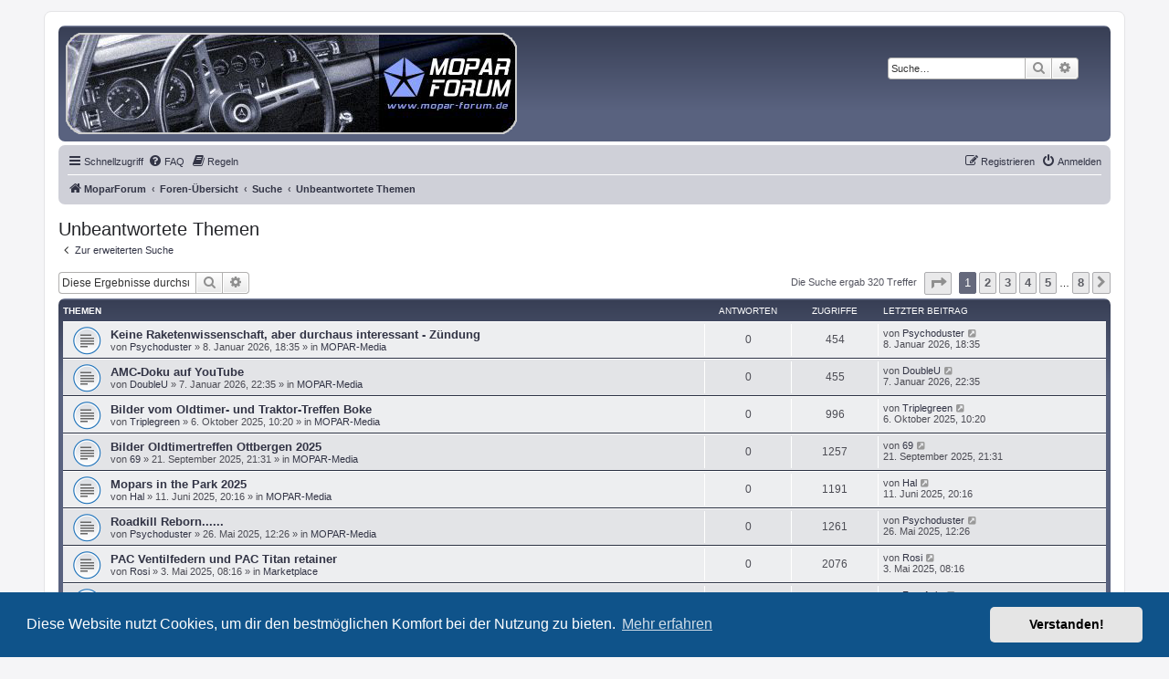

--- FILE ---
content_type: text/html; charset=UTF-8
request_url: https://mopar-forum.eu/search.php?search_id=unanswered&sid=3c4dd6e1952e0ecfe3f7ce1895ebe929
body_size: 9395
content:
<!DOCTYPE html>
<html dir="ltr" lang="de">
<head>
<meta charset="utf-8" />
<meta http-equiv="X-UA-Compatible" content="IE=edge">
<meta name="viewport" content="width=device-width, initial-scale=1" />

<title>MOPAR FORUM GERMANY - Unbeantwortete Themen</title>

	<link rel="alternate" type="application/atom+xml" title="Feed - MOPAR FORUM GERMANY" href="/feed?sid=2a1a91b3d0f8d4a6ab0a7845e9cbe161">			<link rel="alternate" type="application/atom+xml" title="Feed - Neue Themen" href="/feed/topics?sid=2a1a91b3d0f8d4a6ab0a7845e9cbe161">				

<!--
	phpBB style name: prosilver
	Based on style:   prosilver (this is the default phpBB3 style)
	Original author:  Tom Beddard ( http://www.subBlue.com/ )
	Modified by:
-->

<link href="./assets/css/font-awesome.min.css?assets_version=69" rel="stylesheet">
<link href="./styles/prosilver/theme/stylesheet.css?assets_version=69" rel="stylesheet">
<link href="./styles/prosilver/theme/de/stylesheet.css?assets_version=69" rel="stylesheet">



	<link href="./assets/cookieconsent/cookieconsent.min.css?assets_version=69" rel="stylesheet">

<!--[if lte IE 9]>
	<link href="./styles/prosilver/theme/tweaks.css?assets_version=69" rel="stylesheet">
<![endif]-->


<link href="./ext/alfredoramos/simplespoiler/styles/all/theme/css/common.min.css?assets_version=69" rel="stylesheet" media="screen">
<link href="./ext/alfredoramos/simplespoiler/styles/prosilver/theme/css/style.min.css?assets_version=69" rel="stylesheet" media="screen">
<link href="./ext/alfredoramos/simplespoiler/styles/prosilver/theme/css/colors.min.css?assets_version=69" rel="stylesheet" media="screen">
<link href="./ext/hifikabin/randombanner/styles/prosilver/theme/randombanner.css?assets_version=69" rel="stylesheet" media="screen">
<link href="./ext/phpbb/pages/styles/prosilver/theme/pages_common.css?assets_version=69" rel="stylesheet" media="screen">


<!-- These cannot go into a CSS file -->

<style type="text/css">
.headerbar #radius {
	border-radius: 0px;
}
</style>

</head>
<body id="phpbb" class="nojs notouch section-search ltr ">


<div id="wrap" class="wrap">
	<a id="top" class="top-anchor" accesskey="t"></a>
	<div id="page-header">
		<div class="headerbar" role="banner">
					<div class="inner">

			<div id="site-description" class="site-description">
		<a id="logo" class="logo" href="https://www.mopar-forum.eu" title="MoparForum">
					<span class="site_logo"></span>
				</a>
				<h1>MOPAR FORUM GERMANY</h1>
				<p>www.mopar-forum.de</p>
				<p class="skiplink"><a href="#start_here">Zum Inhalt</a></p>
			</div>

									
			</div>
			<div class="banner-header">
	<div class="randombanner-search-2">
	<div class="search-box rightside responsive-hide">
		<form action="./search.php?sid=2a1a91b3d0f8d4a6ab0a7845e9cbe161" method="get" id="search">
	<fieldset>
		<input name="keywords" id="keyword" type="search" maxlength="128" title="Suche nach Wörtern" class="inputbox search tiny" size="20" value="" placeholder="Suche…" >
		<button class="button button-search" type="submit" title="Suche">
		<i class="icon fa-search fa-fw" aria-hidden="true"></i><span class="sr-only">Suche</span>
		</button>
		<a href="./search.php?sid=2a1a91b3d0f8d4a6ab0a7845e9cbe161" class="button button-search-end" title="Erweiterte Suche">
		<i class="icon fa-cog fa-fw" aria-hidden="true"></i><span class="sr-only">Erweiterte Suche</span>
		</a>
	</fieldset>
</form>
	</div>
</div>
<div id="hidden">
	<h1>MOPAR FORUM GERMANY</h1>
	<p>www.mopar-forum.de</p>
	<p class="skiplink"><a href="#start_here">Zum Inhalt</a></p>
</div>

<div id="random-banner" class="random-banner">
			<a href="https://www.mopar-forum.eu" target="_self"><img id="radius" src="https://www.mopar-forum.eu/styles/prosilver/theme/banner/banner46.png" class="random" alt="" title="" /></a>
		
</div>

</div>
		</div>
				<div class="navbar" role="navigation">
	<div class="inner">

	<ul id="nav-main" class="nav-main linklist" role="menubar">

		<li id="quick-links" class="quick-links dropdown-container responsive-menu" data-skip-responsive="true">
			<a href="#" class="dropdown-trigger">
				<i class="icon fa-bars fa-fw" aria-hidden="true"></i><span>Schnellzugriff</span>
			</a>
			<div class="dropdown">
				<div class="pointer"><div class="pointer-inner"></div></div>
				<ul class="dropdown-contents" role="menu">
					
											<li class="separator"></li>
																									<li>
								<a href="./search.php?search_id=unanswered&amp;sid=2a1a91b3d0f8d4a6ab0a7845e9cbe161" role="menuitem">
									<i class="icon fa-file-o fa-fw icon-gray" aria-hidden="true"></i><span>Unbeantwortete Themen</span>
								</a>
							</li>
							<li>
								<a href="./search.php?search_id=active_topics&amp;sid=2a1a91b3d0f8d4a6ab0a7845e9cbe161" role="menuitem">
									<i class="icon fa-file-o fa-fw icon-blue" aria-hidden="true"></i><span>Aktive Themen</span>
								</a>
							</li>
							<li class="separator"></li>
							<li>
								<a href="./search.php?sid=2a1a91b3d0f8d4a6ab0a7845e9cbe161" role="menuitem">
									<i class="icon fa-search fa-fw" aria-hidden="true"></i><span>Suche</span>
								</a>
							</li>
					
										<li class="separator"></li>

									</ul>
			</div>
		</li>
		<!-- dueppy Angepasst -->
						<li data-skip-responsive="true">
			<a href="/help/faq?sid=2a1a91b3d0f8d4a6ab0a7845e9cbe161" rel="help" title="Häufig gestellte Fragen" role="menuitem">
				<i class="icon fa-question-circle fa-fw" aria-hidden="true"></i><span>FAQ</span>
			</a>
		</li>
			<li data-last-responsive="true">
		<a href="/rules?sid=2a1a91b3d0f8d4a6ab0a7845e9cbe161" rel="help" title="Regeln des Boards anzeigen" role="menuitem">
			<i class="icon fa-book fa-fw" aria-hidden="true"></i><span>Regeln</span>
		</a>
	</li>
				
			<li class="rightside"  data-skip-responsive="true">
			<a href="./ucp.php?mode=login&amp;redirect=search.php%3Fsearch_id%3Dunanswered&amp;sid=2a1a91b3d0f8d4a6ab0a7845e9cbe161" title="Anmelden" accesskey="x" role="menuitem">
				<i class="icon fa-power-off fa-fw" aria-hidden="true"></i><span>Anmelden</span>
			</a>
		</li>
					<li class="rightside" data-skip-responsive="true">
				<a href="./ucp.php?mode=register&amp;sid=2a1a91b3d0f8d4a6ab0a7845e9cbe161" role="menuitem">
					<i class="icon fa-pencil-square-o  fa-fw" aria-hidden="true"></i><span>Registrieren</span>
				</a>
			</li>
						</ul>

	<ul id="nav-breadcrumbs" class="nav-breadcrumbs linklist navlinks" role="menubar">
				
		
		<li class="breadcrumbs" itemscope itemtype="https://schema.org/BreadcrumbList">

							<span class="crumb" itemtype="https://schema.org/ListItem" itemprop="itemListElement" itemscope><a itemprop="item" href="https://www.mopar-forum.eu" data-navbar-reference="home"><i class="icon fa-home fa-fw" aria-hidden="true"></i><span itemprop="name">MoparForum</span></a><meta itemprop="position" content="1" /></span>
			
							<span class="crumb" itemtype="https://schema.org/ListItem" itemprop="itemListElement" itemscope><a itemprop="item" href="./index.php?sid=2a1a91b3d0f8d4a6ab0a7845e9cbe161" accesskey="h" data-navbar-reference="index"><span itemprop="name">Foren-Übersicht</span></a><meta itemprop="position" content="2" /></span>

											
								<span class="crumb" itemtype="https://schema.org/ListItem" itemprop="itemListElement" itemscope><a itemprop="item" href="./search.php?sid=2a1a91b3d0f8d4a6ab0a7845e9cbe161"><span itemprop="name">Suche</span></a><meta itemprop="position" content="3" /></span>
															
								<span class="crumb" itemtype="https://schema.org/ListItem" itemprop="itemListElement" itemscope><a itemprop="item" href="./search.php?search_id=unanswered&amp;sid=2a1a91b3d0f8d4a6ab0a7845e9cbe161"><span itemprop="name">Unbeantwortete Themen</span></a><meta itemprop="position" content="4" /></span>
							
					</li>

		<li class="rightside responsive-search">
	<a href="./search.php?sid=2a1a91b3d0f8d4a6ab0a7845e9cbe161" title="Zeigt die erweiterten Suchoptionen an" role="menuitem">
	<i class="icon fa-search fa-fw" aria-hidden="true"></i><span class="sr-only">Suche</span>
	</a>
</li>

			</ul>

	</div>
</div>
	</div>

	
	<a id="start_here" class="anchor"></a>
	<div id="page-body" class="page-body" role="main">
		
		

<h2 class="searchresults-title">Unbeantwortete Themen</h2>

	<p class="advanced-search-link">
		<a class="arrow-left" href="./search.php?sid=2a1a91b3d0f8d4a6ab0a7845e9cbe161" title="Erweiterte Suche">
			<i class="icon fa-angle-left fa-fw icon-black" aria-hidden="true"></i><span>Zur erweiterten Suche</span>
		</a>
	</p>


	<div class="action-bar bar-top">

			<div class="search-box" role="search">
			<form method="post" action="./search.php?st=0&amp;sk=t&amp;sd=d&amp;sr=topics&amp;sid=2a1a91b3d0f8d4a6ab0a7845e9cbe161&amp;search_id=unanswered">
			<fieldset>
				<input class="inputbox search tiny" type="search" name="add_keywords" id="add_keywords" value="" placeholder="Diese Ergebnisse durchsuchen" />
				<button class="button button-search" type="submit" title="Suche">
					<i class="icon fa-search fa-fw" aria-hidden="true"></i><span class="sr-only">Suche</span>
				</button>
				<a href="./search.php?sid=2a1a91b3d0f8d4a6ab0a7845e9cbe161" class="button button-search-end" title="Erweiterte Suche">
					<i class="icon fa-cog fa-fw" aria-hidden="true"></i><span class="sr-only">Erweiterte Suche</span>
				</a>
			</fieldset>
			</form>
		</div>
	
		
		<div class="pagination">
						Die Suche ergab 320 Treffer
							<ul>
	<li class="dropdown-container dropdown-button-control dropdown-page-jump page-jump">
		<a class="button button-icon-only dropdown-trigger" href="#" title="Klicke, um auf Seite … zu gehen" role="button"><i class="icon fa-level-down fa-rotate-270" aria-hidden="true"></i><span class="sr-only">Seite <strong>1</strong> von <strong>8</strong></span></a>
		<div class="dropdown">
			<div class="pointer"><div class="pointer-inner"></div></div>
			<ul class="dropdown-contents">
				<li>Gehe zu Seite:</li>
				<li class="page-jump-form">
					<input type="number" name="page-number" min="1" max="999999" title="Gib die Nummer der Seite an, zu der du gehen möchtest." class="inputbox tiny" data-per-page="40" data-base-url=".&#x2F;search.php&#x3F;st&#x3D;0&amp;amp&#x3B;sk&#x3D;t&amp;amp&#x3B;sd&#x3D;d&amp;amp&#x3B;sr&#x3D;topics&amp;amp&#x3B;sid&#x3D;2a1a91b3d0f8d4a6ab0a7845e9cbe161&amp;amp&#x3B;search_id&#x3D;unanswered" data-start-name="start" />
					<input class="button2" value="Los" type="button" />
				</li>
			</ul>
		</div>
	</li>
		<li class="active"><span>1</span></li>
				<li><a class="button" href="./search.php?st=0&amp;sk=t&amp;sd=d&amp;sr=topics&amp;sid=2a1a91b3d0f8d4a6ab0a7845e9cbe161&amp;search_id=unanswered&amp;start=40" role="button">2</a></li>
				<li><a class="button" href="./search.php?st=0&amp;sk=t&amp;sd=d&amp;sr=topics&amp;sid=2a1a91b3d0f8d4a6ab0a7845e9cbe161&amp;search_id=unanswered&amp;start=80" role="button">3</a></li>
				<li><a class="button" href="./search.php?st=0&amp;sk=t&amp;sd=d&amp;sr=topics&amp;sid=2a1a91b3d0f8d4a6ab0a7845e9cbe161&amp;search_id=unanswered&amp;start=120" role="button">4</a></li>
				<li><a class="button" href="./search.php?st=0&amp;sk=t&amp;sd=d&amp;sr=topics&amp;sid=2a1a91b3d0f8d4a6ab0a7845e9cbe161&amp;search_id=unanswered&amp;start=160" role="button">5</a></li>
			<li class="ellipsis" role="separator"><span>…</span></li>
				<li><a class="button" href="./search.php?st=0&amp;sk=t&amp;sd=d&amp;sr=topics&amp;sid=2a1a91b3d0f8d4a6ab0a7845e9cbe161&amp;search_id=unanswered&amp;start=280" role="button">8</a></li>
				<li class="arrow next"><a class="button button-icon-only" href="./search.php?st=0&amp;sk=t&amp;sd=d&amp;sr=topics&amp;sid=2a1a91b3d0f8d4a6ab0a7845e9cbe161&amp;search_id=unanswered&amp;start=40" rel="next" role="button"><i class="icon fa-chevron-right fa-fw" aria-hidden="true"></i><span class="sr-only">Nächste</span></a></li>
	</ul>
					</div>
	</div>


		<div class="forumbg">

		<div class="inner">
		<ul class="topiclist">
			<li class="header">
				<dl class="row-item">
					<dt><div class="list-inner">Themen</div></dt>
					<dd class="posts">Antworten</dd>
					<dd class="views">Zugriffe</dd>
					<dd class="lastpost"><span>Letzter Beitrag</span></dd>
									</dl>
			</li>
		</ul>
		<ul class="topiclist topics">

								<li class="row bg1">
				<dl class="row-item topic_read">
					<dt title="Es gibt keine neuen ungelesenen Beiträge in diesem Thema.">
												<div class="list-inner">
																					<a href="./viewtopic.php?t=88824&amp;sid=2a1a91b3d0f8d4a6ab0a7845e9cbe161" class="topictitle">Keine Raketenwissenschaft, aber durchaus interessant - Zündung</a>
																												<br />
							
															<div class="responsive-show" style="display: none;">
									Letzter Beitrag von <a href="./memberlist.php?mode=viewprofile&amp;u=10326&amp;sid=2a1a91b3d0f8d4a6ab0a7845e9cbe161" class="username">Psychoduster</a> &laquo; <a href="./viewtopic.php?p=1071273&amp;sid=2a1a91b3d0f8d4a6ab0a7845e9cbe161#p1071273" title="Gehe zum letzten Beitrag"><time datetime="2026-01-08T17:35:50+00:00">8. Januar 2026, 18:35</time></a>
									<br />Verfasst in <a href="./viewforum.php?f=22&amp;sid=2a1a91b3d0f8d4a6ab0a7845e9cbe161">MOPAR-Media</a>
								</div>
														
							<div class="responsive-hide left-box">
																																von <a href="./memberlist.php?mode=viewprofile&amp;u=10326&amp;sid=2a1a91b3d0f8d4a6ab0a7845e9cbe161" class="username">Psychoduster</a> &raquo; <time datetime="2026-01-08T17:35:50+00:00">8. Januar 2026, 18:35</time> &raquo; in <a href="./viewforum.php?f=22&amp;sid=2a1a91b3d0f8d4a6ab0a7845e9cbe161">MOPAR-Media</a>
															</div>

							
													</div>
					</dt>
					<dd class="posts">0 <dfn>Antworten</dfn></dd>
					<dd class="views">454 <dfn>Zugriffe</dfn></dd>
					<dd class="lastpost">
						<span><dfn>Letzter Beitrag </dfn>von <a href="./memberlist.php?mode=viewprofile&amp;u=10326&amp;sid=2a1a91b3d0f8d4a6ab0a7845e9cbe161" class="username">Psychoduster</a>															<a href="./viewtopic.php?p=1071273&amp;sid=2a1a91b3d0f8d4a6ab0a7845e9cbe161#p1071273" title="Gehe zum letzten Beitrag">
									<i class="icon fa-external-link-square fa-fw icon-lightgray icon-md" aria-hidden="true"></i><span class="sr-only"></span>
								</a>
														<br /><time datetime="2026-01-08T17:35:50+00:00">8. Januar 2026, 18:35</time>
						</span>
					</dd>
									</dl>
			</li>
											<li class="row bg2">
				<dl class="row-item topic_read">
					<dt title="Es gibt keine neuen ungelesenen Beiträge in diesem Thema.">
												<div class="list-inner">
																					<a href="./viewtopic.php?t=88822&amp;sid=2a1a91b3d0f8d4a6ab0a7845e9cbe161" class="topictitle">AMC-Doku auf YouTube</a>
																												<br />
							
															<div class="responsive-show" style="display: none;">
									Letzter Beitrag von <a href="./memberlist.php?mode=viewprofile&amp;u=5609&amp;sid=2a1a91b3d0f8d4a6ab0a7845e9cbe161" class="username">DoubleU</a> &laquo; <a href="./viewtopic.php?p=1071235&amp;sid=2a1a91b3d0f8d4a6ab0a7845e9cbe161#p1071235" title="Gehe zum letzten Beitrag"><time datetime="2026-01-07T21:35:18+00:00">7. Januar 2026, 22:35</time></a>
									<br />Verfasst in <a href="./viewforum.php?f=22&amp;sid=2a1a91b3d0f8d4a6ab0a7845e9cbe161">MOPAR-Media</a>
								</div>
														
							<div class="responsive-hide left-box">
																																von <a href="./memberlist.php?mode=viewprofile&amp;u=5609&amp;sid=2a1a91b3d0f8d4a6ab0a7845e9cbe161" class="username">DoubleU</a> &raquo; <time datetime="2026-01-07T21:35:18+00:00">7. Januar 2026, 22:35</time> &raquo; in <a href="./viewforum.php?f=22&amp;sid=2a1a91b3d0f8d4a6ab0a7845e9cbe161">MOPAR-Media</a>
															</div>

							
													</div>
					</dt>
					<dd class="posts">0 <dfn>Antworten</dfn></dd>
					<dd class="views">455 <dfn>Zugriffe</dfn></dd>
					<dd class="lastpost">
						<span><dfn>Letzter Beitrag </dfn>von <a href="./memberlist.php?mode=viewprofile&amp;u=5609&amp;sid=2a1a91b3d0f8d4a6ab0a7845e9cbe161" class="username">DoubleU</a>															<a href="./viewtopic.php?p=1071235&amp;sid=2a1a91b3d0f8d4a6ab0a7845e9cbe161#p1071235" title="Gehe zum letzten Beitrag">
									<i class="icon fa-external-link-square fa-fw icon-lightgray icon-md" aria-hidden="true"></i><span class="sr-only"></span>
								</a>
														<br /><time datetime="2026-01-07T21:35:18+00:00">7. Januar 2026, 22:35</time>
						</span>
					</dd>
									</dl>
			</li>
											<li class="row bg1">
				<dl class="row-item topic_read">
					<dt title="Es gibt keine neuen ungelesenen Beiträge in diesem Thema.">
												<div class="list-inner">
																					<a href="./viewtopic.php?t=88496&amp;sid=2a1a91b3d0f8d4a6ab0a7845e9cbe161" class="topictitle">Bilder vom Oldtimer- und Traktor-Treffen Boke</a>
																												<br />
							
															<div class="responsive-show" style="display: none;">
									Letzter Beitrag von <a href="./memberlist.php?mode=viewprofile&amp;u=733&amp;sid=2a1a91b3d0f8d4a6ab0a7845e9cbe161" class="username">Triplegreen</a> &laquo; <a href="./viewtopic.php?p=1067148&amp;sid=2a1a91b3d0f8d4a6ab0a7845e9cbe161#p1067148" title="Gehe zum letzten Beitrag"><time datetime="2025-10-06T09:20:31+00:00">6. Oktober 2025, 10:20</time></a>
									<br />Verfasst in <a href="./viewforum.php?f=22&amp;sid=2a1a91b3d0f8d4a6ab0a7845e9cbe161">MOPAR-Media</a>
								</div>
														
							<div class="responsive-hide left-box">
																																von <a href="./memberlist.php?mode=viewprofile&amp;u=733&amp;sid=2a1a91b3d0f8d4a6ab0a7845e9cbe161" class="username">Triplegreen</a> &raquo; <time datetime="2025-10-06T09:20:31+00:00">6. Oktober 2025, 10:20</time> &raquo; in <a href="./viewforum.php?f=22&amp;sid=2a1a91b3d0f8d4a6ab0a7845e9cbe161">MOPAR-Media</a>
															</div>

							
													</div>
					</dt>
					<dd class="posts">0 <dfn>Antworten</dfn></dd>
					<dd class="views">996 <dfn>Zugriffe</dfn></dd>
					<dd class="lastpost">
						<span><dfn>Letzter Beitrag </dfn>von <a href="./memberlist.php?mode=viewprofile&amp;u=733&amp;sid=2a1a91b3d0f8d4a6ab0a7845e9cbe161" class="username">Triplegreen</a>															<a href="./viewtopic.php?p=1067148&amp;sid=2a1a91b3d0f8d4a6ab0a7845e9cbe161#p1067148" title="Gehe zum letzten Beitrag">
									<i class="icon fa-external-link-square fa-fw icon-lightgray icon-md" aria-hidden="true"></i><span class="sr-only"></span>
								</a>
														<br /><time datetime="2025-10-06T09:20:31+00:00">6. Oktober 2025, 10:20</time>
						</span>
					</dd>
									</dl>
			</li>
											<li class="row bg2">
				<dl class="row-item topic_read">
					<dt title="Es gibt keine neuen ungelesenen Beiträge in diesem Thema.">
												<div class="list-inner">
																					<a href="./viewtopic.php?t=88421&amp;sid=2a1a91b3d0f8d4a6ab0a7845e9cbe161" class="topictitle">Bilder Oldtimertreffen Ottbergen 2025</a>
																												<br />
							
															<div class="responsive-show" style="display: none;">
									Letzter Beitrag von <a href="./memberlist.php?mode=viewprofile&amp;u=5621&amp;sid=2a1a91b3d0f8d4a6ab0a7845e9cbe161" class="username">69</a> &laquo; <a href="./viewtopic.php?p=1066440&amp;sid=2a1a91b3d0f8d4a6ab0a7845e9cbe161#p1066440" title="Gehe zum letzten Beitrag"><time datetime="2025-09-21T20:31:56+00:00">21. September 2025, 21:31</time></a>
									<br />Verfasst in <a href="./viewforum.php?f=22&amp;sid=2a1a91b3d0f8d4a6ab0a7845e9cbe161">MOPAR-Media</a>
								</div>
														
							<div class="responsive-hide left-box">
																																von <a href="./memberlist.php?mode=viewprofile&amp;u=5621&amp;sid=2a1a91b3d0f8d4a6ab0a7845e9cbe161" class="username">69</a> &raquo; <time datetime="2025-09-21T20:31:56+00:00">21. September 2025, 21:31</time> &raquo; in <a href="./viewforum.php?f=22&amp;sid=2a1a91b3d0f8d4a6ab0a7845e9cbe161">MOPAR-Media</a>
															</div>

							
													</div>
					</dt>
					<dd class="posts">0 <dfn>Antworten</dfn></dd>
					<dd class="views">1257 <dfn>Zugriffe</dfn></dd>
					<dd class="lastpost">
						<span><dfn>Letzter Beitrag </dfn>von <a href="./memberlist.php?mode=viewprofile&amp;u=5621&amp;sid=2a1a91b3d0f8d4a6ab0a7845e9cbe161" class="username">69</a>															<a href="./viewtopic.php?p=1066440&amp;sid=2a1a91b3d0f8d4a6ab0a7845e9cbe161#p1066440" title="Gehe zum letzten Beitrag">
									<i class="icon fa-external-link-square fa-fw icon-lightgray icon-md" aria-hidden="true"></i><span class="sr-only"></span>
								</a>
														<br /><time datetime="2025-09-21T20:31:56+00:00">21. September 2025, 21:31</time>
						</span>
					</dd>
									</dl>
			</li>
											<li class="row bg1">
				<dl class="row-item topic_read">
					<dt title="Es gibt keine neuen ungelesenen Beiträge in diesem Thema.">
												<div class="list-inner">
																					<a href="./viewtopic.php?t=87909&amp;sid=2a1a91b3d0f8d4a6ab0a7845e9cbe161" class="topictitle">Mopars in the Park 2025</a>
																												<br />
							
															<div class="responsive-show" style="display: none;">
									Letzter Beitrag von <a href="./memberlist.php?mode=viewprofile&amp;u=3595&amp;sid=2a1a91b3d0f8d4a6ab0a7845e9cbe161" class="username">Hal</a> &laquo; <a href="./viewtopic.php?p=1061634&amp;sid=2a1a91b3d0f8d4a6ab0a7845e9cbe161#p1061634" title="Gehe zum letzten Beitrag"><time datetime="2025-06-11T19:16:49+00:00">11. Juni 2025, 20:16</time></a>
									<br />Verfasst in <a href="./viewforum.php?f=22&amp;sid=2a1a91b3d0f8d4a6ab0a7845e9cbe161">MOPAR-Media</a>
								</div>
														
							<div class="responsive-hide left-box">
																																von <a href="./memberlist.php?mode=viewprofile&amp;u=3595&amp;sid=2a1a91b3d0f8d4a6ab0a7845e9cbe161" class="username">Hal</a> &raquo; <time datetime="2025-06-11T19:16:49+00:00">11. Juni 2025, 20:16</time> &raquo; in <a href="./viewforum.php?f=22&amp;sid=2a1a91b3d0f8d4a6ab0a7845e9cbe161">MOPAR-Media</a>
															</div>

							
													</div>
					</dt>
					<dd class="posts">0 <dfn>Antworten</dfn></dd>
					<dd class="views">1191 <dfn>Zugriffe</dfn></dd>
					<dd class="lastpost">
						<span><dfn>Letzter Beitrag </dfn>von <a href="./memberlist.php?mode=viewprofile&amp;u=3595&amp;sid=2a1a91b3d0f8d4a6ab0a7845e9cbe161" class="username">Hal</a>															<a href="./viewtopic.php?p=1061634&amp;sid=2a1a91b3d0f8d4a6ab0a7845e9cbe161#p1061634" title="Gehe zum letzten Beitrag">
									<i class="icon fa-external-link-square fa-fw icon-lightgray icon-md" aria-hidden="true"></i><span class="sr-only"></span>
								</a>
														<br /><time datetime="2025-06-11T19:16:49+00:00">11. Juni 2025, 20:16</time>
						</span>
					</dd>
									</dl>
			</li>
											<li class="row bg2">
				<dl class="row-item topic_read">
					<dt title="Es gibt keine neuen ungelesenen Beiträge in diesem Thema.">
												<div class="list-inner">
																					<a href="./viewtopic.php?t=87830&amp;sid=2a1a91b3d0f8d4a6ab0a7845e9cbe161" class="topictitle">Roadkill Reborn......</a>
																												<br />
							
															<div class="responsive-show" style="display: none;">
									Letzter Beitrag von <a href="./memberlist.php?mode=viewprofile&amp;u=10326&amp;sid=2a1a91b3d0f8d4a6ab0a7845e9cbe161" class="username">Psychoduster</a> &laquo; <a href="./viewtopic.php?p=1060908&amp;sid=2a1a91b3d0f8d4a6ab0a7845e9cbe161#p1060908" title="Gehe zum letzten Beitrag"><time datetime="2025-05-26T11:26:07+00:00">26. Mai 2025, 12:26</time></a>
									<br />Verfasst in <a href="./viewforum.php?f=22&amp;sid=2a1a91b3d0f8d4a6ab0a7845e9cbe161">MOPAR-Media</a>
								</div>
														
							<div class="responsive-hide left-box">
																																von <a href="./memberlist.php?mode=viewprofile&amp;u=10326&amp;sid=2a1a91b3d0f8d4a6ab0a7845e9cbe161" class="username">Psychoduster</a> &raquo; <time datetime="2025-05-26T11:26:07+00:00">26. Mai 2025, 12:26</time> &raquo; in <a href="./viewforum.php?f=22&amp;sid=2a1a91b3d0f8d4a6ab0a7845e9cbe161">MOPAR-Media</a>
															</div>

							
													</div>
					</dt>
					<dd class="posts">0 <dfn>Antworten</dfn></dd>
					<dd class="views">1261 <dfn>Zugriffe</dfn></dd>
					<dd class="lastpost">
						<span><dfn>Letzter Beitrag </dfn>von <a href="./memberlist.php?mode=viewprofile&amp;u=10326&amp;sid=2a1a91b3d0f8d4a6ab0a7845e9cbe161" class="username">Psychoduster</a>															<a href="./viewtopic.php?p=1060908&amp;sid=2a1a91b3d0f8d4a6ab0a7845e9cbe161#p1060908" title="Gehe zum letzten Beitrag">
									<i class="icon fa-external-link-square fa-fw icon-lightgray icon-md" aria-hidden="true"></i><span class="sr-only"></span>
								</a>
														<br /><time datetime="2025-05-26T11:26:07+00:00">26. Mai 2025, 12:26</time>
						</span>
					</dd>
									</dl>
			</li>
											<li class="row bg1">
				<dl class="row-item topic_read">
					<dt title="Es gibt keine neuen ungelesenen Beiträge in diesem Thema.">
												<div class="list-inner">
																					<a href="./viewtopic.php?t=87724&amp;sid=2a1a91b3d0f8d4a6ab0a7845e9cbe161" class="topictitle">PAC Ventilfedern und PAC Titan retainer</a>
																												<br />
							
															<div class="responsive-show" style="display: none;">
									Letzter Beitrag von <a href="./memberlist.php?mode=viewprofile&amp;u=3050&amp;sid=2a1a91b3d0f8d4a6ab0a7845e9cbe161" class="username">Rosi</a> &laquo; <a href="./viewtopic.php?p=1059722&amp;sid=2a1a91b3d0f8d4a6ab0a7845e9cbe161#p1059722" title="Gehe zum letzten Beitrag"><time datetime="2025-05-03T07:16:16+00:00">3. Mai 2025, 08:16</time></a>
									<br />Verfasst in <a href="./viewforum.php?f=38&amp;sid=2a1a91b3d0f8d4a6ab0a7845e9cbe161">Marketplace</a>
								</div>
														
							<div class="responsive-hide left-box">
																																von <a href="./memberlist.php?mode=viewprofile&amp;u=3050&amp;sid=2a1a91b3d0f8d4a6ab0a7845e9cbe161" class="username">Rosi</a> &raquo; <time datetime="2025-05-03T07:16:16+00:00">3. Mai 2025, 08:16</time> &raquo; in <a href="./viewforum.php?f=38&amp;sid=2a1a91b3d0f8d4a6ab0a7845e9cbe161">Marketplace</a>
															</div>

							
													</div>
					</dt>
					<dd class="posts">0 <dfn>Antworten</dfn></dd>
					<dd class="views">2076 <dfn>Zugriffe</dfn></dd>
					<dd class="lastpost">
						<span><dfn>Letzter Beitrag </dfn>von <a href="./memberlist.php?mode=viewprofile&amp;u=3050&amp;sid=2a1a91b3d0f8d4a6ab0a7845e9cbe161" class="username">Rosi</a>															<a href="./viewtopic.php?p=1059722&amp;sid=2a1a91b3d0f8d4a6ab0a7845e9cbe161#p1059722" title="Gehe zum letzten Beitrag">
									<i class="icon fa-external-link-square fa-fw icon-lightgray icon-md" aria-hidden="true"></i><span class="sr-only"></span>
								</a>
														<br /><time datetime="2025-05-03T07:16:16+00:00">3. Mai 2025, 08:16</time>
						</span>
					</dd>
									</dl>
			</li>
											<li class="row bg2">
				<dl class="row-item topic_read">
					<dt title="Es gibt keine neuen ungelesenen Beiträge in diesem Thema.">
												<div class="list-inner">
																					<a href="./viewtopic.php?t=87667&amp;sid=2a1a91b3d0f8d4a6ab0a7845e9cbe161" class="topictitle">Ed big daddy roth and Chrysler</a>
																												<br />
							
															<div class="responsive-show" style="display: none;">
									Letzter Beitrag von <a href="./memberlist.php?mode=viewprofile&amp;u=6899&amp;sid=2a1a91b3d0f8d4a6ab0a7845e9cbe161" class="username">FrauAcht</a> &laquo; <a href="./viewtopic.php?p=1059154&amp;sid=2a1a91b3d0f8d4a6ab0a7845e9cbe161#p1059154" title="Gehe zum letzten Beitrag"><time datetime="2025-04-21T21:23:45+00:00">21. April 2025, 22:23</time></a>
									<br />Verfasst in <a href="./viewforum.php?f=22&amp;sid=2a1a91b3d0f8d4a6ab0a7845e9cbe161">MOPAR-Media</a>
								</div>
														
							<div class="responsive-hide left-box">
																																von <a href="./memberlist.php?mode=viewprofile&amp;u=6899&amp;sid=2a1a91b3d0f8d4a6ab0a7845e9cbe161" class="username">FrauAcht</a> &raquo; <time datetime="2025-04-21T21:23:45+00:00">21. April 2025, 22:23</time> &raquo; in <a href="./viewforum.php?f=22&amp;sid=2a1a91b3d0f8d4a6ab0a7845e9cbe161">MOPAR-Media</a>
															</div>

							
													</div>
					</dt>
					<dd class="posts">0 <dfn>Antworten</dfn></dd>
					<dd class="views">2376 <dfn>Zugriffe</dfn></dd>
					<dd class="lastpost">
						<span><dfn>Letzter Beitrag </dfn>von <a href="./memberlist.php?mode=viewprofile&amp;u=6899&amp;sid=2a1a91b3d0f8d4a6ab0a7845e9cbe161" class="username">FrauAcht</a>															<a href="./viewtopic.php?p=1059154&amp;sid=2a1a91b3d0f8d4a6ab0a7845e9cbe161#p1059154" title="Gehe zum letzten Beitrag">
									<i class="icon fa-external-link-square fa-fw icon-lightgray icon-md" aria-hidden="true"></i><span class="sr-only"></span>
								</a>
														<br /><time datetime="2025-04-21T21:23:45+00:00">21. April 2025, 22:23</time>
						</span>
					</dd>
									</dl>
			</li>
											<li class="row bg1">
				<dl class="row-item topic_read">
					<dt title="Es gibt keine neuen ungelesenen Beiträge in diesem Thema.">
												<div class="list-inner">
																					<a href="./viewtopic.php?t=87647&amp;sid=2a1a91b3d0f8d4a6ab0a7845e9cbe161" class="topictitle">Draglite 3,5“ mit Mickey Thompson 26x6.0/15</a>
																												<br />
							
															<div class="responsive-show" style="display: none;">
									Letzter Beitrag von <a href="./memberlist.php?mode=viewprofile&amp;u=9710&amp;sid=2a1a91b3d0f8d4a6ab0a7845e9cbe161" class="username">BeepBeep383</a> &laquo; <a href="./viewtopic.php?p=1058987&amp;sid=2a1a91b3d0f8d4a6ab0a7845e9cbe161#p1058987" title="Gehe zum letzten Beitrag"><time datetime="2025-04-18T16:03:33+00:00">18. April 2025, 17:03</time></a>
									<br />Verfasst in <a href="./viewforum.php?f=38&amp;sid=2a1a91b3d0f8d4a6ab0a7845e9cbe161">Marketplace</a>
								</div>
														
							<div class="responsive-hide left-box">
																																von <a href="./memberlist.php?mode=viewprofile&amp;u=9710&amp;sid=2a1a91b3d0f8d4a6ab0a7845e9cbe161" class="username">BeepBeep383</a> &raquo; <time datetime="2025-04-18T16:03:33+00:00">18. April 2025, 17:03</time> &raquo; in <a href="./viewforum.php?f=38&amp;sid=2a1a91b3d0f8d4a6ab0a7845e9cbe161">Marketplace</a>
															</div>

							
													</div>
					</dt>
					<dd class="posts">0 <dfn>Antworten</dfn></dd>
					<dd class="views">2282 <dfn>Zugriffe</dfn></dd>
					<dd class="lastpost">
						<span><dfn>Letzter Beitrag </dfn>von <a href="./memberlist.php?mode=viewprofile&amp;u=9710&amp;sid=2a1a91b3d0f8d4a6ab0a7845e9cbe161" class="username">BeepBeep383</a>															<a href="./viewtopic.php?p=1058987&amp;sid=2a1a91b3d0f8d4a6ab0a7845e9cbe161#p1058987" title="Gehe zum letzten Beitrag">
									<i class="icon fa-external-link-square fa-fw icon-lightgray icon-md" aria-hidden="true"></i><span class="sr-only"></span>
								</a>
														<br /><time datetime="2025-04-18T16:03:33+00:00">18. April 2025, 17:03</time>
						</span>
					</dd>
									</dl>
			</li>
											<li class="row bg2">
				<dl class="row-item topic_read">
					<dt title="Es gibt keine neuen ungelesenen Beiträge in diesem Thema.">
												<div class="list-inner">
																					<a href="./viewtopic.php?t=87629&amp;sid=2a1a91b3d0f8d4a6ab0a7845e9cbe161" class="topictitle">Fasteners, Clips, etc. Kataloge mit Bildern und Bezeichnungen</a>
																												<br />
							
															<div class="responsive-show" style="display: none;">
									Letzter Beitrag von <a href="./memberlist.php?mode=viewprofile&amp;u=10326&amp;sid=2a1a91b3d0f8d4a6ab0a7845e9cbe161" class="username">Psychoduster</a> &laquo; <a href="./viewtopic.php?p=1058726&amp;sid=2a1a91b3d0f8d4a6ab0a7845e9cbe161#p1058726" title="Gehe zum letzten Beitrag"><time datetime="2025-04-13T20:31:03+00:00">13. April 2025, 21:31</time></a>
									<br />Verfasst in <a href="./viewforum.php?f=30&amp;sid=2a1a91b3d0f8d4a6ab0a7845e9cbe161">TECHNIKARCHIV</a>
								</div>
														
							<div class="responsive-hide left-box">
																<i class="icon fa-paperclip fa-fw" aria-hidden="true"></i>																von <a href="./memberlist.php?mode=viewprofile&amp;u=10326&amp;sid=2a1a91b3d0f8d4a6ab0a7845e9cbe161" class="username">Psychoduster</a> &raquo; <time datetime="2025-04-13T20:31:03+00:00">13. April 2025, 21:31</time> &raquo; in <a href="./viewforum.php?f=30&amp;sid=2a1a91b3d0f8d4a6ab0a7845e9cbe161">TECHNIKARCHIV</a>
															</div>

							
													</div>
					</dt>
					<dd class="posts">0 <dfn>Antworten</dfn></dd>
					<dd class="views">2548 <dfn>Zugriffe</dfn></dd>
					<dd class="lastpost">
						<span><dfn>Letzter Beitrag </dfn>von <a href="./memberlist.php?mode=viewprofile&amp;u=10326&amp;sid=2a1a91b3d0f8d4a6ab0a7845e9cbe161" class="username">Psychoduster</a>															<a href="./viewtopic.php?p=1058726&amp;sid=2a1a91b3d0f8d4a6ab0a7845e9cbe161#p1058726" title="Gehe zum letzten Beitrag">
									<i class="icon fa-external-link-square fa-fw icon-lightgray icon-md" aria-hidden="true"></i><span class="sr-only"></span>
								</a>
														<br /><time datetime="2025-04-13T20:31:03+00:00">13. April 2025, 21:31</time>
						</span>
					</dd>
									</dl>
			</li>
											<li class="row bg1">
				<dl class="row-item topic_read">
					<dt title="Es gibt keine neuen ungelesenen Beiträge in diesem Thema.">
												<div class="list-inner">
																					<a href="./viewtopic.php?t=87271&amp;sid=2a1a91b3d0f8d4a6ab0a7845e9cbe161" class="topictitle">Hoosier Rabattaktion 2025</a>
																												<br />
							
															<div class="responsive-show" style="display: none;">
									Letzter Beitrag von <a href="./memberlist.php?mode=viewprofile&amp;u=3842&amp;sid=2a1a91b3d0f8d4a6ab0a7845e9cbe161" class="username">the32hotrod</a> &laquo; <a href="./viewtopic.php?p=1054962&amp;sid=2a1a91b3d0f8d4a6ab0a7845e9cbe161#p1054962" title="Gehe zum letzten Beitrag"><time datetime="2025-01-17T11:25:31+00:00">17. Januar 2025, 12:25</time></a>
									<br />Verfasst in <a href="./viewforum.php?f=41&amp;sid=2a1a91b3d0f8d4a6ab0a7845e9cbe161">Small talk</a>
								</div>
														
							<div class="responsive-hide left-box">
																																von <a href="./memberlist.php?mode=viewprofile&amp;u=3842&amp;sid=2a1a91b3d0f8d4a6ab0a7845e9cbe161" class="username">the32hotrod</a> &raquo; <time datetime="2025-01-17T11:25:31+00:00">17. Januar 2025, 12:25</time> &raquo; in <a href="./viewforum.php?f=41&amp;sid=2a1a91b3d0f8d4a6ab0a7845e9cbe161">Small talk</a>
															</div>

							
													</div>
					</dt>
					<dd class="posts">0 <dfn>Antworten</dfn></dd>
					<dd class="views">2758 <dfn>Zugriffe</dfn></dd>
					<dd class="lastpost">
						<span><dfn>Letzter Beitrag </dfn>von <a href="./memberlist.php?mode=viewprofile&amp;u=3842&amp;sid=2a1a91b3d0f8d4a6ab0a7845e9cbe161" class="username">the32hotrod</a>															<a href="./viewtopic.php?p=1054962&amp;sid=2a1a91b3d0f8d4a6ab0a7845e9cbe161#p1054962" title="Gehe zum letzten Beitrag">
									<i class="icon fa-external-link-square fa-fw icon-lightgray icon-md" aria-hidden="true"></i><span class="sr-only"></span>
								</a>
														<br /><time datetime="2025-01-17T11:25:31+00:00">17. Januar 2025, 12:25</time>
						</span>
					</dd>
									</dl>
			</li>
											<li class="row bg2">
				<dl class="row-item topic_read">
					<dt title="Es gibt keine neuen ungelesenen Beiträge in diesem Thema.">
												<div class="list-inner">
																					<a href="./viewtopic.php?t=87005&amp;sid=2a1a91b3d0f8d4a6ab0a7845e9cbe161" class="topictitle">02.11.2024 Party von Dragracing Germany e.V. in Wilhelmshaven</a>
																												<br />
							
															<div class="responsive-show" style="display: none;">
									Letzter Beitrag von <a href="./memberlist.php?mode=viewprofile&amp;u=3842&amp;sid=2a1a91b3d0f8d4a6ab0a7845e9cbe161" class="username">the32hotrod</a> &laquo; <a href="./viewtopic.php?p=1051613&amp;sid=2a1a91b3d0f8d4a6ab0a7845e9cbe161#p1051613" title="Gehe zum letzten Beitrag"><time datetime="2024-10-29T07:58:16+00:00">29. Oktober 2024, 08:58</time></a>
									<br />Verfasst in <a href="./viewforum.php?f=39&amp;sid=2a1a91b3d0f8d4a6ab0a7845e9cbe161">Termine / Dates</a>
								</div>
														
							<div class="responsive-hide left-box">
																																von <a href="./memberlist.php?mode=viewprofile&amp;u=3842&amp;sid=2a1a91b3d0f8d4a6ab0a7845e9cbe161" class="username">the32hotrod</a> &raquo; <time datetime="2024-10-29T07:58:16+00:00">29. Oktober 2024, 08:58</time> &raquo; in <a href="./viewforum.php?f=39&amp;sid=2a1a91b3d0f8d4a6ab0a7845e9cbe161">Termine / Dates</a>
															</div>

							
													</div>
					</dt>
					<dd class="posts">0 <dfn>Antworten</dfn></dd>
					<dd class="views">3596 <dfn>Zugriffe</dfn></dd>
					<dd class="lastpost">
						<span><dfn>Letzter Beitrag </dfn>von <a href="./memberlist.php?mode=viewprofile&amp;u=3842&amp;sid=2a1a91b3d0f8d4a6ab0a7845e9cbe161" class="username">the32hotrod</a>															<a href="./viewtopic.php?p=1051613&amp;sid=2a1a91b3d0f8d4a6ab0a7845e9cbe161#p1051613" title="Gehe zum letzten Beitrag">
									<i class="icon fa-external-link-square fa-fw icon-lightgray icon-md" aria-hidden="true"></i><span class="sr-only"></span>
								</a>
														<br /><time datetime="2024-10-29T07:58:16+00:00">29. Oktober 2024, 08:58</time>
						</span>
					</dd>
									</dl>
			</li>
											<li class="row bg1">
				<dl class="row-item topic_read">
					<dt title="Es gibt keine neuen ungelesenen Beiträge in diesem Thema.">
												<div class="list-inner">
																					<a href="./viewtopic.php?t=87000&amp;sid=2a1a91b3d0f8d4a6ab0a7845e9cbe161" class="topictitle">418   Hemi Namensgeber</a>
																												<br />
							
															<div class="responsive-show" style="display: none;">
									Letzter Beitrag von <a href="./memberlist.php?mode=viewprofile&amp;u=22017&amp;sid=2a1a91b3d0f8d4a6ab0a7845e9cbe161" class="username">hlkettercar</a> &laquo; <a href="./viewtopic.php?p=1051540&amp;sid=2a1a91b3d0f8d4a6ab0a7845e9cbe161#p1051540" title="Gehe zum letzten Beitrag"><time datetime="2024-10-27T18:19:18+00:00">27. Oktober 2024, 19:19</time></a>
									<br />Verfasst in <a href="./viewforum.php?f=13&amp;sid=2a1a91b3d0f8d4a6ab0a7845e9cbe161">Mopar-Quiz</a>
								</div>
														
							<div class="responsive-hide left-box">
																																von <a href="./memberlist.php?mode=viewprofile&amp;u=22017&amp;sid=2a1a91b3d0f8d4a6ab0a7845e9cbe161" class="username">hlkettercar</a> &raquo; <time datetime="2024-10-27T18:19:18+00:00">27. Oktober 2024, 19:19</time> &raquo; in <a href="./viewforum.php?f=13&amp;sid=2a1a91b3d0f8d4a6ab0a7845e9cbe161">Mopar-Quiz</a>
															</div>

							
													</div>
					</dt>
					<dd class="posts">0 <dfn>Antworten</dfn></dd>
					<dd class="views">3838 <dfn>Zugriffe</dfn></dd>
					<dd class="lastpost">
						<span><dfn>Letzter Beitrag </dfn>von <a href="./memberlist.php?mode=viewprofile&amp;u=22017&amp;sid=2a1a91b3d0f8d4a6ab0a7845e9cbe161" class="username">hlkettercar</a>															<a href="./viewtopic.php?p=1051540&amp;sid=2a1a91b3d0f8d4a6ab0a7845e9cbe161#p1051540" title="Gehe zum letzten Beitrag">
									<i class="icon fa-external-link-square fa-fw icon-lightgray icon-md" aria-hidden="true"></i><span class="sr-only"></span>
								</a>
														<br /><time datetime="2024-10-27T18:19:18+00:00">27. Oktober 2024, 19:19</time>
						</span>
					</dd>
									</dl>
			</li>
											<li class="row bg2">
				<dl class="row-item topic_read">
					<dt title="Es gibt keine neuen ungelesenen Beiträge in diesem Thema.">
												<div class="list-inner">
																					<a href="./viewtopic.php?t=86938&amp;sid=2a1a91b3d0f8d4a6ab0a7845e9cbe161" class="topictitle">2 speed wipermotor revidieren</a>
																												<br />
							
															<div class="responsive-show" style="display: none;">
									Letzter Beitrag von <a href="./memberlist.php?mode=viewprofile&amp;u=21437&amp;sid=2a1a91b3d0f8d4a6ab0a7845e9cbe161" class="username">esserden78</a> &laquo; <a href="./viewtopic.php?p=1050963&amp;sid=2a1a91b3d0f8d4a6ab0a7845e9cbe161#p1050963" title="Gehe zum letzten Beitrag"><time datetime="2024-10-17T04:44:18+00:00">17. Oktober 2024, 05:44</time></a>
									<br />Verfasst in <a href="./viewforum.php?f=30&amp;sid=2a1a91b3d0f8d4a6ab0a7845e9cbe161">TECHNIKARCHIV</a>
								</div>
														
							<div class="responsive-hide left-box">
																																von <a href="./memberlist.php?mode=viewprofile&amp;u=21437&amp;sid=2a1a91b3d0f8d4a6ab0a7845e9cbe161" class="username">esserden78</a> &raquo; <time datetime="2024-10-17T04:44:18+00:00">17. Oktober 2024, 05:44</time> &raquo; in <a href="./viewforum.php?f=30&amp;sid=2a1a91b3d0f8d4a6ab0a7845e9cbe161">TECHNIKARCHIV</a>
															</div>

							
													</div>
					</dt>
					<dd class="posts">0 <dfn>Antworten</dfn></dd>
					<dd class="views">3551 <dfn>Zugriffe</dfn></dd>
					<dd class="lastpost">
						<span><dfn>Letzter Beitrag </dfn>von <a href="./memberlist.php?mode=viewprofile&amp;u=21437&amp;sid=2a1a91b3d0f8d4a6ab0a7845e9cbe161" class="username">esserden78</a>															<a href="./viewtopic.php?p=1050963&amp;sid=2a1a91b3d0f8d4a6ab0a7845e9cbe161#p1050963" title="Gehe zum letzten Beitrag">
									<i class="icon fa-external-link-square fa-fw icon-lightgray icon-md" aria-hidden="true"></i><span class="sr-only"></span>
								</a>
														<br /><time datetime="2024-10-17T04:44:18+00:00">17. Oktober 2024, 05:44</time>
						</span>
					</dd>
									</dl>
			</li>
											<li class="row bg1">
				<dl class="row-item topic_read">
					<dt title="Es gibt keine neuen ungelesenen Beiträge in diesem Thema.">
												<div class="list-inner">
																					<a href="./viewtopic.php?t=86920&amp;sid=2a1a91b3d0f8d4a6ab0a7845e9cbe161" class="topictitle">Hemi scheucht Porsche in Le Mans</a>
																												<br />
							
															<div class="responsive-show" style="display: none;">
									Letzter Beitrag von <a href="./memberlist.php?mode=viewprofile&amp;u=1204&amp;sid=2a1a91b3d0f8d4a6ab0a7845e9cbe161" class="username">docford</a> &laquo; <a href="./viewtopic.php?p=1050806&amp;sid=2a1a91b3d0f8d4a6ab0a7845e9cbe161#p1050806" title="Gehe zum letzten Beitrag"><time datetime="2024-10-14T09:01:54+00:00">14. Oktober 2024, 10:01</time></a>
									<br />Verfasst in <a href="./viewforum.php?f=28&amp;sid=2a1a91b3d0f8d4a6ab0a7845e9cbe161">DragRacing</a>
								</div>
														
							<div class="responsive-hide left-box">
																																von <a href="./memberlist.php?mode=viewprofile&amp;u=1204&amp;sid=2a1a91b3d0f8d4a6ab0a7845e9cbe161" class="username">docford</a> &raquo; <time datetime="2024-10-14T09:01:54+00:00">14. Oktober 2024, 10:01</time> &raquo; in <a href="./viewforum.php?f=28&amp;sid=2a1a91b3d0f8d4a6ab0a7845e9cbe161">DragRacing</a>
															</div>

							
													</div>
					</dt>
					<dd class="posts">0 <dfn>Antworten</dfn></dd>
					<dd class="views">3564 <dfn>Zugriffe</dfn></dd>
					<dd class="lastpost">
						<span><dfn>Letzter Beitrag </dfn>von <a href="./memberlist.php?mode=viewprofile&amp;u=1204&amp;sid=2a1a91b3d0f8d4a6ab0a7845e9cbe161" class="username">docford</a>															<a href="./viewtopic.php?p=1050806&amp;sid=2a1a91b3d0f8d4a6ab0a7845e9cbe161#p1050806" title="Gehe zum letzten Beitrag">
									<i class="icon fa-external-link-square fa-fw icon-lightgray icon-md" aria-hidden="true"></i><span class="sr-only"></span>
								</a>
														<br /><time datetime="2024-10-14T09:01:54+00:00">14. Oktober 2024, 10:01</time>
						</span>
					</dd>
									</dl>
			</li>
											<li class="row bg2">
				<dl class="row-item topic_read">
					<dt title="Es gibt keine neuen ungelesenen Beiträge in diesem Thema.">
												<div class="list-inner">
																					<a href="./viewtopic.php?t=86795&amp;sid=2a1a91b3d0f8d4a6ab0a7845e9cbe161" class="topictitle">DRU Season End Party 19.10.2024</a>
																												<br />
							
															<div class="responsive-show" style="display: none;">
									Letzter Beitrag von <a href="./memberlist.php?mode=viewprofile&amp;u=3842&amp;sid=2a1a91b3d0f8d4a6ab0a7845e9cbe161" class="username">the32hotrod</a> &laquo; <a href="./viewtopic.php?p=1049427&amp;sid=2a1a91b3d0f8d4a6ab0a7845e9cbe161#p1049427" title="Gehe zum letzten Beitrag"><time datetime="2024-09-18T10:37:45+00:00">18. September 2024, 11:37</time></a>
									<br />Verfasst in <a href="./viewforum.php?f=39&amp;sid=2a1a91b3d0f8d4a6ab0a7845e9cbe161">Termine / Dates</a>
								</div>
														
							<div class="responsive-hide left-box">
																																von <a href="./memberlist.php?mode=viewprofile&amp;u=3842&amp;sid=2a1a91b3d0f8d4a6ab0a7845e9cbe161" class="username">the32hotrod</a> &raquo; <time datetime="2024-09-18T10:37:45+00:00">18. September 2024, 11:37</time> &raquo; in <a href="./viewforum.php?f=39&amp;sid=2a1a91b3d0f8d4a6ab0a7845e9cbe161">Termine / Dates</a>
															</div>

							
													</div>
					</dt>
					<dd class="posts">0 <dfn>Antworten</dfn></dd>
					<dd class="views">3971 <dfn>Zugriffe</dfn></dd>
					<dd class="lastpost">
						<span><dfn>Letzter Beitrag </dfn>von <a href="./memberlist.php?mode=viewprofile&amp;u=3842&amp;sid=2a1a91b3d0f8d4a6ab0a7845e9cbe161" class="username">the32hotrod</a>															<a href="./viewtopic.php?p=1049427&amp;sid=2a1a91b3d0f8d4a6ab0a7845e9cbe161#p1049427" title="Gehe zum letzten Beitrag">
									<i class="icon fa-external-link-square fa-fw icon-lightgray icon-md" aria-hidden="true"></i><span class="sr-only"></span>
								</a>
														<br /><time datetime="2024-09-18T10:37:45+00:00">18. September 2024, 11:37</time>
						</span>
					</dd>
									</dl>
			</li>
											<li class="row bg1">
				<dl class="row-item topic_read">
					<dt title="Es gibt keine neuen ungelesenen Beiträge in diesem Thema.">
												<div class="list-inner">
																					<a href="./viewtopic.php?t=86569&amp;sid=2a1a91b3d0f8d4a6ab0a7845e9cbe161" class="topictitle">5. Olchinger Oldtimertreffen</a>
																												<br />
							
															<div class="responsive-show" style="display: none;">
									Letzter Beitrag von <a href="./memberlist.php?mode=viewprofile&amp;u=3317&amp;sid=2a1a91b3d0f8d4a6ab0a7845e9cbe161" style="color: #00BF00;" class="username-coloured">Chris-Turbo</a> &laquo; <a href="./viewtopic.php?p=1046949&amp;sid=2a1a91b3d0f8d4a6ab0a7845e9cbe161#p1046949" title="Gehe zum letzten Beitrag"><time datetime="2024-08-02T22:05:05+00:00">2. August 2024, 23:05</time></a>
									<br />Verfasst in <a href="./viewforum.php?f=22&amp;sid=2a1a91b3d0f8d4a6ab0a7845e9cbe161">MOPAR-Media</a>
								</div>
														
							<div class="responsive-hide left-box">
																																von <a href="./memberlist.php?mode=viewprofile&amp;u=3317&amp;sid=2a1a91b3d0f8d4a6ab0a7845e9cbe161" style="color: #00BF00;" class="username-coloured">Chris-Turbo</a> &raquo; <time datetime="2024-08-02T22:05:05+00:00">2. August 2024, 23:05</time> &raquo; in <a href="./viewforum.php?f=22&amp;sid=2a1a91b3d0f8d4a6ab0a7845e9cbe161">MOPAR-Media</a>
															</div>

							
													</div>
					</dt>
					<dd class="posts">0 <dfn>Antworten</dfn></dd>
					<dd class="views">2602 <dfn>Zugriffe</dfn></dd>
					<dd class="lastpost">
						<span><dfn>Letzter Beitrag </dfn>von <a href="./memberlist.php?mode=viewprofile&amp;u=3317&amp;sid=2a1a91b3d0f8d4a6ab0a7845e9cbe161" style="color: #00BF00;" class="username-coloured">Chris-Turbo</a>															<a href="./viewtopic.php?p=1046949&amp;sid=2a1a91b3d0f8d4a6ab0a7845e9cbe161#p1046949" title="Gehe zum letzten Beitrag">
									<i class="icon fa-external-link-square fa-fw icon-lightgray icon-md" aria-hidden="true"></i><span class="sr-only"></span>
								</a>
														<br /><time datetime="2024-08-02T22:05:05+00:00">2. August 2024, 23:05</time>
						</span>
					</dd>
									</dl>
			</li>
											<li class="row bg2">
				<dl class="row-item topic_read">
					<dt title="Es gibt keine neuen ungelesenen Beiträge in diesem Thema.">
												<div class="list-inner">
																					<a href="./viewtopic.php?t=86282&amp;sid=2a1a91b3d0f8d4a6ab0a7845e9cbe161" class="topictitle">Hoosier</a>
																												<br />
							
															<div class="responsive-show" style="display: none;">
									Letzter Beitrag von <a href="./memberlist.php?mode=viewprofile&amp;u=5057&amp;sid=2a1a91b3d0f8d4a6ab0a7845e9cbe161" class="username">noskillz</a> &laquo; <a href="./viewtopic.php?p=1044104&amp;sid=2a1a91b3d0f8d4a6ab0a7845e9cbe161#p1044104" title="Gehe zum letzten Beitrag"><time datetime="2024-06-09T22:25:41+00:00">9. Juni 2024, 23:25</time></a>
									<br />Verfasst in <a href="./viewforum.php?f=38&amp;sid=2a1a91b3d0f8d4a6ab0a7845e9cbe161">Marketplace</a>
								</div>
														
							<div class="responsive-hide left-box">
																																von <a href="./memberlist.php?mode=viewprofile&amp;u=5057&amp;sid=2a1a91b3d0f8d4a6ab0a7845e9cbe161" class="username">noskillz</a> &raquo; <time datetime="2024-06-09T22:25:41+00:00">9. Juni 2024, 23:25</time> &raquo; in <a href="./viewforum.php?f=38&amp;sid=2a1a91b3d0f8d4a6ab0a7845e9cbe161">Marketplace</a>
															</div>

							
													</div>
					</dt>
					<dd class="posts">0 <dfn>Antworten</dfn></dd>
					<dd class="views">5726 <dfn>Zugriffe</dfn></dd>
					<dd class="lastpost">
						<span><dfn>Letzter Beitrag </dfn>von <a href="./memberlist.php?mode=viewprofile&amp;u=5057&amp;sid=2a1a91b3d0f8d4a6ab0a7845e9cbe161" class="username">noskillz</a>															<a href="./viewtopic.php?p=1044104&amp;sid=2a1a91b3d0f8d4a6ab0a7845e9cbe161#p1044104" title="Gehe zum letzten Beitrag">
									<i class="icon fa-external-link-square fa-fw icon-lightgray icon-md" aria-hidden="true"></i><span class="sr-only"></span>
								</a>
														<br /><time datetime="2024-06-09T22:25:41+00:00">9. Juni 2024, 23:25</time>
						</span>
					</dd>
									</dl>
			</li>
											<li class="row bg1">
				<dl class="row-item topic_read">
					<dt title="Es gibt keine neuen ungelesenen Beiträge in diesem Thema.">
												<div class="list-inner">
																					<a href="./viewtopic.php?t=86033&amp;sid=2a1a91b3d0f8d4a6ab0a7845e9cbe161" class="topictitle">Bilder Open House Classic Car Ranch</a>
																												<br />
							
															<div class="responsive-show" style="display: none;">
									Letzter Beitrag von <a href="./memberlist.php?mode=viewprofile&amp;u=5621&amp;sid=2a1a91b3d0f8d4a6ab0a7845e9cbe161" class="username">69</a> &laquo; <a href="./viewtopic.php?p=1041525&amp;sid=2a1a91b3d0f8d4a6ab0a7845e9cbe161#p1041525" title="Gehe zum letzten Beitrag"><time datetime="2024-04-27T17:45:50+00:00">27. April 2024, 18:45</time></a>
									<br />Verfasst in <a href="./viewforum.php?f=22&amp;sid=2a1a91b3d0f8d4a6ab0a7845e9cbe161">MOPAR-Media</a>
								</div>
														
							<div class="responsive-hide left-box">
																																von <a href="./memberlist.php?mode=viewprofile&amp;u=5621&amp;sid=2a1a91b3d0f8d4a6ab0a7845e9cbe161" class="username">69</a> &raquo; <time datetime="2024-04-27T17:45:50+00:00">27. April 2024, 18:45</time> &raquo; in <a href="./viewforum.php?f=22&amp;sid=2a1a91b3d0f8d4a6ab0a7845e9cbe161">MOPAR-Media</a>
															</div>

							
													</div>
					</dt>
					<dd class="posts">0 <dfn>Antworten</dfn></dd>
					<dd class="views">3253 <dfn>Zugriffe</dfn></dd>
					<dd class="lastpost">
						<span><dfn>Letzter Beitrag </dfn>von <a href="./memberlist.php?mode=viewprofile&amp;u=5621&amp;sid=2a1a91b3d0f8d4a6ab0a7845e9cbe161" class="username">69</a>															<a href="./viewtopic.php?p=1041525&amp;sid=2a1a91b3d0f8d4a6ab0a7845e9cbe161#p1041525" title="Gehe zum letzten Beitrag">
									<i class="icon fa-external-link-square fa-fw icon-lightgray icon-md" aria-hidden="true"></i><span class="sr-only"></span>
								</a>
														<br /><time datetime="2024-04-27T17:45:50+00:00">27. April 2024, 18:45</time>
						</span>
					</dd>
									</dl>
			</li>
											<li class="row bg2">
				<dl class="row-item topic_read">
					<dt title="Es gibt keine neuen ungelesenen Beiträge in diesem Thema.">
												<div class="list-inner">
																					<a href="./viewtopic.php?t=86004&amp;sid=2a1a91b3d0f8d4a6ab0a7845e9cbe161" class="topictitle">Musikvideo mit einem Plymouth Convertible im westlichen Ruhrgebiet</a>
																												<br />
							
															<div class="responsive-show" style="display: none;">
									Letzter Beitrag von <a href="./memberlist.php?mode=viewprofile&amp;u=733&amp;sid=2a1a91b3d0f8d4a6ab0a7845e9cbe161" class="username">Triplegreen</a> &laquo; <a href="./viewtopic.php?p=1041249&amp;sid=2a1a91b3d0f8d4a6ab0a7845e9cbe161#p1041249" title="Gehe zum letzten Beitrag"><time datetime="2024-04-22T20:02:44+00:00">22. April 2024, 21:02</time></a>
									<br />Verfasst in <a href="./viewforum.php?f=22&amp;sid=2a1a91b3d0f8d4a6ab0a7845e9cbe161">MOPAR-Media</a>
								</div>
														
							<div class="responsive-hide left-box">
																																von <a href="./memberlist.php?mode=viewprofile&amp;u=733&amp;sid=2a1a91b3d0f8d4a6ab0a7845e9cbe161" class="username">Triplegreen</a> &raquo; <time datetime="2024-04-22T20:02:44+00:00">22. April 2024, 21:02</time> &raquo; in <a href="./viewforum.php?f=22&amp;sid=2a1a91b3d0f8d4a6ab0a7845e9cbe161">MOPAR-Media</a>
															</div>

							
													</div>
					</dt>
					<dd class="posts">0 <dfn>Antworten</dfn></dd>
					<dd class="views">3199 <dfn>Zugriffe</dfn></dd>
					<dd class="lastpost">
						<span><dfn>Letzter Beitrag </dfn>von <a href="./memberlist.php?mode=viewprofile&amp;u=733&amp;sid=2a1a91b3d0f8d4a6ab0a7845e9cbe161" class="username">Triplegreen</a>															<a href="./viewtopic.php?p=1041249&amp;sid=2a1a91b3d0f8d4a6ab0a7845e9cbe161#p1041249" title="Gehe zum letzten Beitrag">
									<i class="icon fa-external-link-square fa-fw icon-lightgray icon-md" aria-hidden="true"></i><span class="sr-only"></span>
								</a>
														<br /><time datetime="2024-04-22T20:02:44+00:00">22. April 2024, 21:02</time>
						</span>
					</dd>
									</dl>
			</li>
											<li class="row bg1">
				<dl class="row-item topic_read">
					<dt title="Es gibt keine neuen ungelesenen Beiträge in diesem Thema.">
												<div class="list-inner">
																					<a href="./viewtopic.php?t=85620&amp;sid=2a1a91b3d0f8d4a6ab0a7845e9cbe161" class="topictitle">Die Jungs die wirklich auf der Straße abgeräumt haben</a>
																												<br />
							
															<div class="responsive-show" style="display: none;">
									Letzter Beitrag von <a href="./memberlist.php?mode=viewprofile&amp;u=9818&amp;sid=2a1a91b3d0f8d4a6ab0a7845e9cbe161" class="username">duke-of-steel</a> &laquo; <a href="./viewtopic.php?p=1037090&amp;sid=2a1a91b3d0f8d4a6ab0a7845e9cbe161#p1037090" title="Gehe zum letzten Beitrag"><time datetime="2024-02-11T16:20:20+00:00">11. Februar 2024, 17:20</time></a>
									<br />Verfasst in <a href="./viewforum.php?f=22&amp;sid=2a1a91b3d0f8d4a6ab0a7845e9cbe161">MOPAR-Media</a>
								</div>
														
							<div class="responsive-hide left-box">
																																von <a href="./memberlist.php?mode=viewprofile&amp;u=9818&amp;sid=2a1a91b3d0f8d4a6ab0a7845e9cbe161" class="username">duke-of-steel</a> &raquo; <time datetime="2024-02-11T16:20:20+00:00">11. Februar 2024, 17:20</time> &raquo; in <a href="./viewforum.php?f=22&amp;sid=2a1a91b3d0f8d4a6ab0a7845e9cbe161">MOPAR-Media</a>
															</div>

							
													</div>
					</dt>
					<dd class="posts">0 <dfn>Antworten</dfn></dd>
					<dd class="views">3295 <dfn>Zugriffe</dfn></dd>
					<dd class="lastpost">
						<span><dfn>Letzter Beitrag </dfn>von <a href="./memberlist.php?mode=viewprofile&amp;u=9818&amp;sid=2a1a91b3d0f8d4a6ab0a7845e9cbe161" class="username">duke-of-steel</a>															<a href="./viewtopic.php?p=1037090&amp;sid=2a1a91b3d0f8d4a6ab0a7845e9cbe161#p1037090" title="Gehe zum letzten Beitrag">
									<i class="icon fa-external-link-square fa-fw icon-lightgray icon-md" aria-hidden="true"></i><span class="sr-only"></span>
								</a>
														<br /><time datetime="2024-02-11T16:20:20+00:00">11. Februar 2024, 17:20</time>
						</span>
					</dd>
									</dl>
			</li>
											<li class="row bg2">
				<dl class="row-item topic_read">
					<dt title="Es gibt keine neuen ungelesenen Beiträge in diesem Thema.">
												<div class="list-inner">
																					<a href="./viewtopic.php?t=85472&amp;sid=2a1a91b3d0f8d4a6ab0a7845e9cbe161" class="topictitle">VIN Decoding 1st Gen RAM 1981 - `93</a>
																												<br />
							
															<div class="responsive-show" style="display: none;">
									Letzter Beitrag von <a href="./memberlist.php?mode=viewprofile&amp;u=8235&amp;sid=2a1a91b3d0f8d4a6ab0a7845e9cbe161" class="username">4stroker</a> &laquo; <a href="./viewtopic.php?p=1035596&amp;sid=2a1a91b3d0f8d4a6ab0a7845e9cbe161#p1035596" title="Gehe zum letzten Beitrag"><time datetime="2024-01-09T17:41:12+00:00">9. Januar 2024, 18:41</time></a>
									<br />Verfasst in <a href="./viewforum.php?f=30&amp;sid=2a1a91b3d0f8d4a6ab0a7845e9cbe161">TECHNIKARCHIV</a>
								</div>
														
							<div class="responsive-hide left-box">
																<i class="icon fa-paperclip fa-fw" aria-hidden="true"></i>																von <a href="./memberlist.php?mode=viewprofile&amp;u=8235&amp;sid=2a1a91b3d0f8d4a6ab0a7845e9cbe161" class="username">4stroker</a> &raquo; <time datetime="2024-01-09T17:41:12+00:00">9. Januar 2024, 18:41</time> &raquo; in <a href="./viewforum.php?f=30&amp;sid=2a1a91b3d0f8d4a6ab0a7845e9cbe161">TECHNIKARCHIV</a>
															</div>

							
													</div>
					</dt>
					<dd class="posts">0 <dfn>Antworten</dfn></dd>
					<dd class="views">5613 <dfn>Zugriffe</dfn></dd>
					<dd class="lastpost">
						<span><dfn>Letzter Beitrag </dfn>von <a href="./memberlist.php?mode=viewprofile&amp;u=8235&amp;sid=2a1a91b3d0f8d4a6ab0a7845e9cbe161" class="username">4stroker</a>															<a href="./viewtopic.php?p=1035596&amp;sid=2a1a91b3d0f8d4a6ab0a7845e9cbe161#p1035596" title="Gehe zum letzten Beitrag">
									<i class="icon fa-external-link-square fa-fw icon-lightgray icon-md" aria-hidden="true"></i><span class="sr-only"></span>
								</a>
														<br /><time datetime="2024-01-09T17:41:12+00:00">9. Januar 2024, 18:41</time>
						</span>
					</dd>
									</dl>
			</li>
											<li class="row bg1">
				<dl class="row-item topic_read">
					<dt title="Es gibt keine neuen ungelesenen Beiträge in diesem Thema.">
												<div class="list-inner">
																					<a href="./viewtopic.php?t=85366&amp;sid=2a1a91b3d0f8d4a6ab0a7845e9cbe161" class="topictitle">Chrysler 300 Produktionsende</a>
																												<br />
							
															<div class="responsive-show" style="display: none;">
									Letzter Beitrag von <a href="./memberlist.php?mode=viewprofile&amp;u=3614&amp;sid=2a1a91b3d0f8d4a6ab0a7845e9cbe161" class="username">drrock</a> &laquo; <a href="./viewtopic.php?p=1034412&amp;sid=2a1a91b3d0f8d4a6ab0a7845e9cbe161#p1034412" title="Gehe zum letzten Beitrag"><time datetime="2023-12-19T18:43:37+00:00">19. Dezember 2023, 19:43</time></a>
									<br />Verfasst in <a href="./viewforum.php?f=22&amp;sid=2a1a91b3d0f8d4a6ab0a7845e9cbe161">MOPAR-Media</a>
								</div>
														
							<div class="responsive-hide left-box">
																																von <a href="./memberlist.php?mode=viewprofile&amp;u=3614&amp;sid=2a1a91b3d0f8d4a6ab0a7845e9cbe161" class="username">drrock</a> &raquo; <time datetime="2023-12-19T18:43:37+00:00">19. Dezember 2023, 19:43</time> &raquo; in <a href="./viewforum.php?f=22&amp;sid=2a1a91b3d0f8d4a6ab0a7845e9cbe161">MOPAR-Media</a>
															</div>

							
													</div>
					</dt>
					<dd class="posts">0 <dfn>Antworten</dfn></dd>
					<dd class="views">3606 <dfn>Zugriffe</dfn></dd>
					<dd class="lastpost">
						<span><dfn>Letzter Beitrag </dfn>von <a href="./memberlist.php?mode=viewprofile&amp;u=3614&amp;sid=2a1a91b3d0f8d4a6ab0a7845e9cbe161" class="username">drrock</a>															<a href="./viewtopic.php?p=1034412&amp;sid=2a1a91b3d0f8d4a6ab0a7845e9cbe161#p1034412" title="Gehe zum letzten Beitrag">
									<i class="icon fa-external-link-square fa-fw icon-lightgray icon-md" aria-hidden="true"></i><span class="sr-only"></span>
								</a>
														<br /><time datetime="2023-12-19T18:43:37+00:00">19. Dezember 2023, 19:43</time>
						</span>
					</dd>
									</dl>
			</li>
											<li class="row bg2">
				<dl class="row-item topic_read">
					<dt title="Es gibt keine neuen ungelesenen Beiträge in diesem Thema.">
												<div class="list-inner">
																					<a href="./viewtopic.php?t=84981&amp;sid=2a1a91b3d0f8d4a6ab0a7845e9cbe161" class="topictitle">Leonhard Diner / München / 08.10.2023</a>
																												<br />
							
															<div class="responsive-show" style="display: none;">
									Letzter Beitrag von <a href="./memberlist.php?mode=viewprofile&amp;u=3317&amp;sid=2a1a91b3d0f8d4a6ab0a7845e9cbe161" style="color: #00BF00;" class="username-coloured">Chris-Turbo</a> &laquo; <a href="./viewtopic.php?p=1030604&amp;sid=2a1a91b3d0f8d4a6ab0a7845e9cbe161#p1030604" title="Gehe zum letzten Beitrag"><time datetime="2023-10-09T16:27:41+00:00">9. Oktober 2023, 17:27</time></a>
									<br />Verfasst in <a href="./viewforum.php?f=22&amp;sid=2a1a91b3d0f8d4a6ab0a7845e9cbe161">MOPAR-Media</a>
								</div>
														
							<div class="responsive-hide left-box">
																																von <a href="./memberlist.php?mode=viewprofile&amp;u=3317&amp;sid=2a1a91b3d0f8d4a6ab0a7845e9cbe161" style="color: #00BF00;" class="username-coloured">Chris-Turbo</a> &raquo; <time datetime="2023-10-09T16:27:41+00:00">9. Oktober 2023, 17:27</time> &raquo; in <a href="./viewforum.php?f=22&amp;sid=2a1a91b3d0f8d4a6ab0a7845e9cbe161">MOPAR-Media</a>
															</div>

							
													</div>
					</dt>
					<dd class="posts">0 <dfn>Antworten</dfn></dd>
					<dd class="views">3740 <dfn>Zugriffe</dfn></dd>
					<dd class="lastpost">
						<span><dfn>Letzter Beitrag </dfn>von <a href="./memberlist.php?mode=viewprofile&amp;u=3317&amp;sid=2a1a91b3d0f8d4a6ab0a7845e9cbe161" style="color: #00BF00;" class="username-coloured">Chris-Turbo</a>															<a href="./viewtopic.php?p=1030604&amp;sid=2a1a91b3d0f8d4a6ab0a7845e9cbe161#p1030604" title="Gehe zum letzten Beitrag">
									<i class="icon fa-external-link-square fa-fw icon-lightgray icon-md" aria-hidden="true"></i><span class="sr-only"></span>
								</a>
														<br /><time datetime="2023-10-09T16:27:41+00:00">9. Oktober 2023, 17:27</time>
						</span>
					</dd>
									</dl>
			</li>
											<li class="row bg1">
				<dl class="row-item topic_read">
					<dt title="Es gibt keine neuen ungelesenen Beiträge in diesem Thema.">
												<div class="list-inner">
																					<a href="./viewtopic.php?t=84701&amp;sid=2a1a91b3d0f8d4a6ab0a7845e9cbe161" class="topictitle">Race@Airport - Vilshofen 15.08.2023</a>
																												<br />
							
															<div class="responsive-show" style="display: none;">
									Letzter Beitrag von <a href="./memberlist.php?mode=viewprofile&amp;u=3317&amp;sid=2a1a91b3d0f8d4a6ab0a7845e9cbe161" style="color: #00BF00;" class="username-coloured">Chris-Turbo</a> &laquo; <a href="./viewtopic.php?p=1027812&amp;sid=2a1a91b3d0f8d4a6ab0a7845e9cbe161#p1027812" title="Gehe zum letzten Beitrag"><time datetime="2023-08-16T20:57:37+00:00">16. August 2023, 21:57</time></a>
									<br />Verfasst in <a href="./viewforum.php?f=28&amp;sid=2a1a91b3d0f8d4a6ab0a7845e9cbe161">DragRacing</a>
								</div>
														
							<div class="responsive-hide left-box">
																																von <a href="./memberlist.php?mode=viewprofile&amp;u=3317&amp;sid=2a1a91b3d0f8d4a6ab0a7845e9cbe161" style="color: #00BF00;" class="username-coloured">Chris-Turbo</a> &raquo; <time datetime="2023-08-16T20:57:37+00:00">16. August 2023, 21:57</time> &raquo; in <a href="./viewforum.php?f=28&amp;sid=2a1a91b3d0f8d4a6ab0a7845e9cbe161">DragRacing</a>
															</div>

							
													</div>
					</dt>
					<dd class="posts">0 <dfn>Antworten</dfn></dd>
					<dd class="views">5709 <dfn>Zugriffe</dfn></dd>
					<dd class="lastpost">
						<span><dfn>Letzter Beitrag </dfn>von <a href="./memberlist.php?mode=viewprofile&amp;u=3317&amp;sid=2a1a91b3d0f8d4a6ab0a7845e9cbe161" style="color: #00BF00;" class="username-coloured">Chris-Turbo</a>															<a href="./viewtopic.php?p=1027812&amp;sid=2a1a91b3d0f8d4a6ab0a7845e9cbe161#p1027812" title="Gehe zum letzten Beitrag">
									<i class="icon fa-external-link-square fa-fw icon-lightgray icon-md" aria-hidden="true"></i><span class="sr-only"></span>
								</a>
														<br /><time datetime="2023-08-16T20:57:37+00:00">16. August 2023, 21:57</time>
						</span>
					</dd>
									</dl>
			</li>
											<li class="row bg2">
				<dl class="row-item topic_read">
					<dt title="Es gibt keine neuen ungelesenen Beiträge in diesem Thema.">
												<div class="list-inner">
																					<a href="./viewtopic.php?t=84469&amp;sid=2a1a91b3d0f8d4a6ab0a7845e9cbe161" class="topictitle">Brazzeltag TEchnik Museum Speyer 13. - 14.05.2023</a>
																												<br />
							
															<div class="responsive-show" style="display: none;">
									Letzter Beitrag von <a href="./memberlist.php?mode=viewprofile&amp;u=3317&amp;sid=2a1a91b3d0f8d4a6ab0a7845e9cbe161" style="color: #00BF00;" class="username-coloured">Chris-Turbo</a> &laquo; <a href="./viewtopic.php?p=1025745&amp;sid=2a1a91b3d0f8d4a6ab0a7845e9cbe161#p1025745" title="Gehe zum letzten Beitrag"><time datetime="2023-07-09T18:27:00+00:00">9. Juli 2023, 19:27</time></a>
									<br />Verfasst in <a href="./viewforum.php?f=22&amp;sid=2a1a91b3d0f8d4a6ab0a7845e9cbe161">MOPAR-Media</a>
								</div>
														
							<div class="responsive-hide left-box">
																																von <a href="./memberlist.php?mode=viewprofile&amp;u=3317&amp;sid=2a1a91b3d0f8d4a6ab0a7845e9cbe161" style="color: #00BF00;" class="username-coloured">Chris-Turbo</a> &raquo; <time datetime="2023-07-09T18:27:00+00:00">9. Juli 2023, 19:27</time> &raquo; in <a href="./viewforum.php?f=22&amp;sid=2a1a91b3d0f8d4a6ab0a7845e9cbe161">MOPAR-Media</a>
															</div>

							
													</div>
					</dt>
					<dd class="posts">0 <dfn>Antworten</dfn></dd>
					<dd class="views">3603 <dfn>Zugriffe</dfn></dd>
					<dd class="lastpost">
						<span><dfn>Letzter Beitrag </dfn>von <a href="./memberlist.php?mode=viewprofile&amp;u=3317&amp;sid=2a1a91b3d0f8d4a6ab0a7845e9cbe161" style="color: #00BF00;" class="username-coloured">Chris-Turbo</a>															<a href="./viewtopic.php?p=1025745&amp;sid=2a1a91b3d0f8d4a6ab0a7845e9cbe161#p1025745" title="Gehe zum letzten Beitrag">
									<i class="icon fa-external-link-square fa-fw icon-lightgray icon-md" aria-hidden="true"></i><span class="sr-only"></span>
								</a>
														<br /><time datetime="2023-07-09T18:27:00+00:00">9. Juli 2023, 19:27</time>
						</span>
					</dd>
									</dl>
			</li>
											<li class="row bg1">
				<dl class="row-item topic_read">
					<dt title="Es gibt keine neuen ungelesenen Beiträge in diesem Thema.">
												<div class="list-inner">
																					<a href="./viewtopic.php?t=84232&amp;sid=2a1a91b3d0f8d4a6ab0a7845e9cbe161" class="topictitle">1969 1/2 Road Runner im Cars Magazin</a>
																												<br />
							
															<div class="responsive-show" style="display: none;">
									Letzter Beitrag von <a href="./memberlist.php?mode=viewprofile&amp;u=253&amp;sid=2a1a91b3d0f8d4a6ab0a7845e9cbe161" class="username">|GF|.:Kowalski:.</a> &laquo; <a href="./viewtopic.php?p=1022951&amp;sid=2a1a91b3d0f8d4a6ab0a7845e9cbe161#p1022951" title="Gehe zum letzten Beitrag"><time datetime="2023-05-23T17:34:24+00:00">23. Mai 2023, 18:34</time></a>
									<br />Verfasst in <a href="./viewforum.php?f=22&amp;sid=2a1a91b3d0f8d4a6ab0a7845e9cbe161">MOPAR-Media</a>
								</div>
														
							<div class="responsive-hide left-box">
																																von <a href="./memberlist.php?mode=viewprofile&amp;u=253&amp;sid=2a1a91b3d0f8d4a6ab0a7845e9cbe161" class="username">|GF|.:Kowalski:.</a> &raquo; <time datetime="2023-05-23T17:34:24+00:00">23. Mai 2023, 18:34</time> &raquo; in <a href="./viewforum.php?f=22&amp;sid=2a1a91b3d0f8d4a6ab0a7845e9cbe161">MOPAR-Media</a>
															</div>

							
													</div>
					</dt>
					<dd class="posts">0 <dfn>Antworten</dfn></dd>
					<dd class="views">3770 <dfn>Zugriffe</dfn></dd>
					<dd class="lastpost">
						<span><dfn>Letzter Beitrag </dfn>von <a href="./memberlist.php?mode=viewprofile&amp;u=253&amp;sid=2a1a91b3d0f8d4a6ab0a7845e9cbe161" class="username">|GF|.:Kowalski:.</a>															<a href="./viewtopic.php?p=1022951&amp;sid=2a1a91b3d0f8d4a6ab0a7845e9cbe161#p1022951" title="Gehe zum letzten Beitrag">
									<i class="icon fa-external-link-square fa-fw icon-lightgray icon-md" aria-hidden="true"></i><span class="sr-only"></span>
								</a>
														<br /><time datetime="2023-05-23T17:34:24+00:00">23. Mai 2023, 18:34</time>
						</span>
					</dd>
									</dl>
			</li>
											<li class="row bg2">
				<dl class="row-item topic_read">
					<dt title="Es gibt keine neuen ungelesenen Beiträge in diesem Thema.">
												<div class="list-inner">
																					<a href="./viewtopic.php?t=83247&amp;sid=2a1a91b3d0f8d4a6ab0a7845e9cbe161" class="topictitle">Video Original Scat Pack '69 Charger R/T</a>
																												<br />
							
															<div class="responsive-show" style="display: none;">
									Letzter Beitrag von <a href="./memberlist.php?mode=viewprofile&amp;u=8942&amp;sid=2a1a91b3d0f8d4a6ab0a7845e9cbe161" class="username">gsx-rmeister</a> &laquo; <a href="./viewtopic.php?p=1011940&amp;sid=2a1a91b3d0f8d4a6ab0a7845e9cbe161#p1011940" title="Gehe zum letzten Beitrag"><time datetime="2022-11-16T08:52:52+00:00">16. November 2022, 09:52</time></a>
									<br />Verfasst in <a href="./viewforum.php?f=22&amp;sid=2a1a91b3d0f8d4a6ab0a7845e9cbe161">MOPAR-Media</a>
								</div>
														
							<div class="responsive-hide left-box">
																																von <a href="./memberlist.php?mode=viewprofile&amp;u=8942&amp;sid=2a1a91b3d0f8d4a6ab0a7845e9cbe161" class="username">gsx-rmeister</a> &raquo; <time datetime="2022-11-16T08:52:52+00:00">16. November 2022, 09:52</time> &raquo; in <a href="./viewforum.php?f=22&amp;sid=2a1a91b3d0f8d4a6ab0a7845e9cbe161">MOPAR-Media</a>
															</div>

							
													</div>
					</dt>
					<dd class="posts">0 <dfn>Antworten</dfn></dd>
					<dd class="views">4234 <dfn>Zugriffe</dfn></dd>
					<dd class="lastpost">
						<span><dfn>Letzter Beitrag </dfn>von <a href="./memberlist.php?mode=viewprofile&amp;u=8942&amp;sid=2a1a91b3d0f8d4a6ab0a7845e9cbe161" class="username">gsx-rmeister</a>															<a href="./viewtopic.php?p=1011940&amp;sid=2a1a91b3d0f8d4a6ab0a7845e9cbe161#p1011940" title="Gehe zum letzten Beitrag">
									<i class="icon fa-external-link-square fa-fw icon-lightgray icon-md" aria-hidden="true"></i><span class="sr-only"></span>
								</a>
														<br /><time datetime="2022-11-16T08:52:52+00:00">16. November 2022, 09:52</time>
						</span>
					</dd>
									</dl>
			</li>
											<li class="row bg1">
				<dl class="row-item topic_read">
					<dt title="Es gibt keine neuen ungelesenen Beiträge in diesem Thema.">
												<div class="list-inner">
																					<a href="./viewtopic.php?t=82542&amp;sid=2a1a91b3d0f8d4a6ab0a7845e9cbe161" class="topictitle">Mainburg / 10.07.2022</a>
																												<br />
							
															<div class="responsive-show" style="display: none;">
									Letzter Beitrag von <a href="./memberlist.php?mode=viewprofile&amp;u=3317&amp;sid=2a1a91b3d0f8d4a6ab0a7845e9cbe161" style="color: #00BF00;" class="username-coloured">Chris-Turbo</a> &laquo; <a href="./viewtopic.php?p=1005519&amp;sid=2a1a91b3d0f8d4a6ab0a7845e9cbe161#p1005519" title="Gehe zum letzten Beitrag"><time datetime="2022-07-20T13:40:08+00:00">20. Juli 2022, 14:40</time></a>
									<br />Verfasst in <a href="./viewforum.php?f=22&amp;sid=2a1a91b3d0f8d4a6ab0a7845e9cbe161">MOPAR-Media</a>
								</div>
														
							<div class="responsive-hide left-box">
																																von <a href="./memberlist.php?mode=viewprofile&amp;u=3317&amp;sid=2a1a91b3d0f8d4a6ab0a7845e9cbe161" style="color: #00BF00;" class="username-coloured">Chris-Turbo</a> &raquo; <time datetime="2022-07-20T13:40:08+00:00">20. Juli 2022, 14:40</time> &raquo; in <a href="./viewforum.php?f=22&amp;sid=2a1a91b3d0f8d4a6ab0a7845e9cbe161">MOPAR-Media</a>
															</div>

							
													</div>
					</dt>
					<dd class="posts">0 <dfn>Antworten</dfn></dd>
					<dd class="views">4234 <dfn>Zugriffe</dfn></dd>
					<dd class="lastpost">
						<span><dfn>Letzter Beitrag </dfn>von <a href="./memberlist.php?mode=viewprofile&amp;u=3317&amp;sid=2a1a91b3d0f8d4a6ab0a7845e9cbe161" style="color: #00BF00;" class="username-coloured">Chris-Turbo</a>															<a href="./viewtopic.php?p=1005519&amp;sid=2a1a91b3d0f8d4a6ab0a7845e9cbe161#p1005519" title="Gehe zum letzten Beitrag">
									<i class="icon fa-external-link-square fa-fw icon-lightgray icon-md" aria-hidden="true"></i><span class="sr-only"></span>
								</a>
														<br /><time datetime="2022-07-20T13:40:08+00:00">20. Juli 2022, 14:40</time>
						</span>
					</dd>
									</dl>
			</li>
											<li class="row bg2">
				<dl class="row-item topic_read">
					<dt title="Es gibt keine neuen ungelesenen Beiträge in diesem Thema.">
												<div class="list-inner">
																					<a href="./viewtopic.php?t=82512&amp;sid=2a1a91b3d0f8d4a6ab0a7845e9cbe161" class="topictitle">&quot;Das von Dir ausgewählte Thema existiert nicht&quot;</a>
																												<br />
							
															<div class="responsive-show" style="display: none;">
									Letzter Beitrag von <a href="./memberlist.php?mode=viewprofile&amp;u=3614&amp;sid=2a1a91b3d0f8d4a6ab0a7845e9cbe161" class="username">drrock</a> &laquo; <a href="./viewtopic.php?p=1005194&amp;sid=2a1a91b3d0f8d4a6ab0a7845e9cbe161#p1005194" title="Gehe zum letzten Beitrag"><time datetime="2022-07-14T11:52:47+00:00">14. Juli 2022, 12:52</time></a>
									<br />Verfasst in <a href="./viewforum.php?f=6&amp;sid=2a1a91b3d0f8d4a6ab0a7845e9cbe161">Neuigkeiten &amp; Ankündigungen</a>
								</div>
														
							<div class="responsive-hide left-box">
																																von <a href="./memberlist.php?mode=viewprofile&amp;u=3614&amp;sid=2a1a91b3d0f8d4a6ab0a7845e9cbe161" class="username">drrock</a> &raquo; <time datetime="2022-07-14T11:52:47+00:00">14. Juli 2022, 12:52</time> &raquo; in <a href="./viewforum.php?f=6&amp;sid=2a1a91b3d0f8d4a6ab0a7845e9cbe161">Neuigkeiten &amp; Ankündigungen</a>
															</div>

							
													</div>
					</dt>
					<dd class="posts">0 <dfn>Antworten</dfn></dd>
					<dd class="views">6757 <dfn>Zugriffe</dfn></dd>
					<dd class="lastpost">
						<span><dfn>Letzter Beitrag </dfn>von <a href="./memberlist.php?mode=viewprofile&amp;u=3614&amp;sid=2a1a91b3d0f8d4a6ab0a7845e9cbe161" class="username">drrock</a>															<a href="./viewtopic.php?p=1005194&amp;sid=2a1a91b3d0f8d4a6ab0a7845e9cbe161#p1005194" title="Gehe zum letzten Beitrag">
									<i class="icon fa-external-link-square fa-fw icon-lightgray icon-md" aria-hidden="true"></i><span class="sr-only"></span>
								</a>
														<br /><time datetime="2022-07-14T11:52:47+00:00">14. Juli 2022, 12:52</time>
						</span>
					</dd>
									</dl>
			</li>
											<li class="row bg1">
				<dl class="row-item topic_read">
					<dt title="Es gibt keine neuen ungelesenen Beiträge in diesem Thema.">
												<div class="list-inner">
																					<a href="./viewtopic.php?t=82480&amp;sid=2a1a91b3d0f8d4a6ab0a7845e9cbe161" class="topictitle">Bot</a>
																												<br />
							
															<div class="responsive-show" style="display: none;">
									Letzter Beitrag von <a href="./memberlist.php?mode=viewprofile&amp;u=6899&amp;sid=2a1a91b3d0f8d4a6ab0a7845e9cbe161" class="username">FrauAcht</a> &laquo; <a href="./viewtopic.php?p=1004912&amp;sid=2a1a91b3d0f8d4a6ab0a7845e9cbe161#p1004912" title="Gehe zum letzten Beitrag"><time datetime="2022-07-10T19:34:48+00:00">10. Juli 2022, 20:34</time></a>
									<br />Verfasst in <a href="./viewforum.php?f=6&amp;sid=2a1a91b3d0f8d4a6ab0a7845e9cbe161">Neuigkeiten &amp; Ankündigungen</a>
								</div>
														
							<div class="responsive-hide left-box">
																																von <a href="./memberlist.php?mode=viewprofile&amp;u=6899&amp;sid=2a1a91b3d0f8d4a6ab0a7845e9cbe161" class="username">FrauAcht</a> &raquo; <time datetime="2022-07-10T19:34:48+00:00">10. Juli 2022, 20:34</time> &raquo; in <a href="./viewforum.php?f=6&amp;sid=2a1a91b3d0f8d4a6ab0a7845e9cbe161">Neuigkeiten &amp; Ankündigungen</a>
															</div>

							
													</div>
					</dt>
					<dd class="posts">0 <dfn>Antworten</dfn></dd>
					<dd class="views">6292 <dfn>Zugriffe</dfn></dd>
					<dd class="lastpost">
						<span><dfn>Letzter Beitrag </dfn>von <a href="./memberlist.php?mode=viewprofile&amp;u=6899&amp;sid=2a1a91b3d0f8d4a6ab0a7845e9cbe161" class="username">FrauAcht</a>															<a href="./viewtopic.php?p=1004912&amp;sid=2a1a91b3d0f8d4a6ab0a7845e9cbe161#p1004912" title="Gehe zum letzten Beitrag">
									<i class="icon fa-external-link-square fa-fw icon-lightgray icon-md" aria-hidden="true"></i><span class="sr-only"></span>
								</a>
														<br /><time datetime="2022-07-10T19:34:48+00:00">10. Juli 2022, 20:34</time>
						</span>
					</dd>
									</dl>
			</li>
											<li class="row bg2">
				<dl class="row-item topic_read">
					<dt title="Es gibt keine neuen ungelesenen Beiträge in diesem Thema.">
												<div class="list-inner">
																					<a href="./viewtopic.php?t=82455&amp;sid=2a1a91b3d0f8d4a6ab0a7845e9cbe161" class="topictitle">Kolbermoor / 26.06.2022</a>
																												<br />
							
															<div class="responsive-show" style="display: none;">
									Letzter Beitrag von <a href="./memberlist.php?mode=viewprofile&amp;u=3317&amp;sid=2a1a91b3d0f8d4a6ab0a7845e9cbe161" style="color: #00BF00;" class="username-coloured">Chris-Turbo</a> &laquo; <a href="./viewtopic.php?p=1004699&amp;sid=2a1a91b3d0f8d4a6ab0a7845e9cbe161#p1004699" title="Gehe zum letzten Beitrag"><time datetime="2022-07-05T21:51:11+00:00">5. Juli 2022, 22:51</time></a>
									<br />Verfasst in <a href="./viewforum.php?f=22&amp;sid=2a1a91b3d0f8d4a6ab0a7845e9cbe161">MOPAR-Media</a>
								</div>
														
							<div class="responsive-hide left-box">
																																von <a href="./memberlist.php?mode=viewprofile&amp;u=3317&amp;sid=2a1a91b3d0f8d4a6ab0a7845e9cbe161" style="color: #00BF00;" class="username-coloured">Chris-Turbo</a> &raquo; <time datetime="2022-07-05T21:51:11+00:00">5. Juli 2022, 22:51</time> &raquo; in <a href="./viewforum.php?f=22&amp;sid=2a1a91b3d0f8d4a6ab0a7845e9cbe161">MOPAR-Media</a>
															</div>

							
													</div>
					</dt>
					<dd class="posts">0 <dfn>Antworten</dfn></dd>
					<dd class="views">4124 <dfn>Zugriffe</dfn></dd>
					<dd class="lastpost">
						<span><dfn>Letzter Beitrag </dfn>von <a href="./memberlist.php?mode=viewprofile&amp;u=3317&amp;sid=2a1a91b3d0f8d4a6ab0a7845e9cbe161" style="color: #00BF00;" class="username-coloured">Chris-Turbo</a>															<a href="./viewtopic.php?p=1004699&amp;sid=2a1a91b3d0f8d4a6ab0a7845e9cbe161#p1004699" title="Gehe zum letzten Beitrag">
									<i class="icon fa-external-link-square fa-fw icon-lightgray icon-md" aria-hidden="true"></i><span class="sr-only"></span>
								</a>
														<br /><time datetime="2022-07-05T21:51:11+00:00">5. Juli 2022, 22:51</time>
						</span>
					</dd>
									</dl>
			</li>
											<li class="row bg1">
				<dl class="row-item topic_read">
					<dt title="Es gibt keine neuen ungelesenen Beiträge in diesem Thema.">
												<div class="list-inner">
																					<a href="./viewtopic.php?t=82034&amp;sid=2a1a91b3d0f8d4a6ab0a7845e9cbe161" class="topictitle">The 426 Hemi History</a>
																												<br />
							
															<div class="responsive-show" style="display: none;">
									Letzter Beitrag von <a href="./memberlist.php?mode=viewprofile&amp;u=8942&amp;sid=2a1a91b3d0f8d4a6ab0a7845e9cbe161" class="username">gsx-rmeister</a> &laquo; <a href="./viewtopic.php?p=1000433&amp;sid=2a1a91b3d0f8d4a6ab0a7845e9cbe161#p1000433" title="Gehe zum letzten Beitrag"><time datetime="2022-04-29T13:17:28+00:00">29. April 2022, 14:17</time></a>
									<br />Verfasst in <a href="./viewforum.php?f=22&amp;sid=2a1a91b3d0f8d4a6ab0a7845e9cbe161">MOPAR-Media</a>
								</div>
														
							<div class="responsive-hide left-box">
																																von <a href="./memberlist.php?mode=viewprofile&amp;u=8942&amp;sid=2a1a91b3d0f8d4a6ab0a7845e9cbe161" class="username">gsx-rmeister</a> &raquo; <time datetime="2022-04-29T13:17:28+00:00">29. April 2022, 14:17</time> &raquo; in <a href="./viewforum.php?f=22&amp;sid=2a1a91b3d0f8d4a6ab0a7845e9cbe161">MOPAR-Media</a>
															</div>

							
													</div>
					</dt>
					<dd class="posts">0 <dfn>Antworten</dfn></dd>
					<dd class="views">4447 <dfn>Zugriffe</dfn></dd>
					<dd class="lastpost">
						<span><dfn>Letzter Beitrag </dfn>von <a href="./memberlist.php?mode=viewprofile&amp;u=8942&amp;sid=2a1a91b3d0f8d4a6ab0a7845e9cbe161" class="username">gsx-rmeister</a>															<a href="./viewtopic.php?p=1000433&amp;sid=2a1a91b3d0f8d4a6ab0a7845e9cbe161#p1000433" title="Gehe zum letzten Beitrag">
									<i class="icon fa-external-link-square fa-fw icon-lightgray icon-md" aria-hidden="true"></i><span class="sr-only"></span>
								</a>
														<br /><time datetime="2022-04-29T13:17:28+00:00">29. April 2022, 14:17</time>
						</span>
					</dd>
									</dl>
			</li>
											<li class="row bg2">
				<dl class="row-item topic_read">
					<dt title="Es gibt keine neuen ungelesenen Beiträge in diesem Thema.">
												<div class="list-inner">
																					<a href="./viewtopic.php?t=81846&amp;sid=2a1a91b3d0f8d4a6ab0a7845e9cbe161" class="topictitle">head light lamp</a>
																												<br />
							
															<div class="responsive-show" style="display: none;">
									Letzter Beitrag von <a href="./memberlist.php?mode=viewprofile&amp;u=495&amp;sid=2a1a91b3d0f8d4a6ab0a7845e9cbe161" class="username">IMPERATOR</a> &laquo; <a href="./viewtopic.php?p=998740&amp;sid=2a1a91b3d0f8d4a6ab0a7845e9cbe161#p998740" title="Gehe zum letzten Beitrag"><time datetime="2022-04-04T02:06:14+00:00">4. April 2022, 03:06</time></a>
									<br />Verfasst in <a href="./viewforum.php?f=30&amp;sid=2a1a91b3d0f8d4a6ab0a7845e9cbe161">TECHNIKARCHIV</a>
								</div>
														
							<div class="responsive-hide left-box">
																																von <a href="./memberlist.php?mode=viewprofile&amp;u=495&amp;sid=2a1a91b3d0f8d4a6ab0a7845e9cbe161" class="username">IMPERATOR</a> &raquo; <time datetime="2022-04-04T02:06:14+00:00">4. April 2022, 03:06</time> &raquo; in <a href="./viewforum.php?f=30&amp;sid=2a1a91b3d0f8d4a6ab0a7845e9cbe161">TECHNIKARCHIV</a>
															</div>

							
													</div>
					</dt>
					<dd class="posts">0 <dfn>Antworten</dfn></dd>
					<dd class="views">7006 <dfn>Zugriffe</dfn></dd>
					<dd class="lastpost">
						<span><dfn>Letzter Beitrag </dfn>von <a href="./memberlist.php?mode=viewprofile&amp;u=495&amp;sid=2a1a91b3d0f8d4a6ab0a7845e9cbe161" class="username">IMPERATOR</a>															<a href="./viewtopic.php?p=998740&amp;sid=2a1a91b3d0f8d4a6ab0a7845e9cbe161#p998740" title="Gehe zum letzten Beitrag">
									<i class="icon fa-external-link-square fa-fw icon-lightgray icon-md" aria-hidden="true"></i><span class="sr-only"></span>
								</a>
														<br /><time datetime="2022-04-04T02:06:14+00:00">4. April 2022, 03:06</time>
						</span>
					</dd>
									</dl>
			</li>
											<li class="row bg1">
				<dl class="row-item topic_read">
					<dt title="Es gibt keine neuen ungelesenen Beiträge in diesem Thema.">
												<div class="list-inner">
																					<a href="./viewtopic.php?t=81268&amp;sid=2a1a91b3d0f8d4a6ab0a7845e9cbe161" class="topictitle">Plymouth GTX vs modern muscles</a>
																												<br />
							
															<div class="responsive-show" style="display: none;">
									Letzter Beitrag von <a href="./memberlist.php?mode=viewprofile&amp;u=21441&amp;sid=2a1a91b3d0f8d4a6ab0a7845e9cbe161" class="username">alicechevy</a> &laquo; <a href="./viewtopic.php?p=992787&amp;sid=2a1a91b3d0f8d4a6ab0a7845e9cbe161#p992787" title="Gehe zum letzten Beitrag"><time datetime="2022-01-12T09:15:36+00:00">12. Januar 2022, 10:15</time></a>
									<br />Verfasst in <a href="./viewforum.php?f=22&amp;sid=2a1a91b3d0f8d4a6ab0a7845e9cbe161">MOPAR-Media</a>
								</div>
														
							<div class="responsive-hide left-box">
																																von <a href="./memberlist.php?mode=viewprofile&amp;u=21441&amp;sid=2a1a91b3d0f8d4a6ab0a7845e9cbe161" class="username">alicechevy</a> &raquo; <time datetime="2022-01-12T09:15:36+00:00">12. Januar 2022, 10:15</time> &raquo; in <a href="./viewforum.php?f=22&amp;sid=2a1a91b3d0f8d4a6ab0a7845e9cbe161">MOPAR-Media</a>
															</div>

							
													</div>
					</dt>
					<dd class="posts">0 <dfn>Antworten</dfn></dd>
					<dd class="views">5122 <dfn>Zugriffe</dfn></dd>
					<dd class="lastpost">
						<span><dfn>Letzter Beitrag </dfn>von <a href="./memberlist.php?mode=viewprofile&amp;u=21441&amp;sid=2a1a91b3d0f8d4a6ab0a7845e9cbe161" class="username">alicechevy</a>															<a href="./viewtopic.php?p=992787&amp;sid=2a1a91b3d0f8d4a6ab0a7845e9cbe161#p992787" title="Gehe zum letzten Beitrag">
									<i class="icon fa-external-link-square fa-fw icon-lightgray icon-md" aria-hidden="true"></i><span class="sr-only"></span>
								</a>
														<br /><time datetime="2022-01-12T09:15:36+00:00">12. Januar 2022, 10:15</time>
						</span>
					</dd>
									</dl>
			</li>
											<li class="row bg2">
				<dl class="row-item topic_read">
					<dt title="Es gibt keine neuen ungelesenen Beiträge in diesem Thema.">
												<div class="list-inner">
																					<a href="./viewtopic.php?t=81221&amp;sid=2a1a91b3d0f8d4a6ab0a7845e9cbe161" class="topictitle">showroom stock shootout</a>
																												<br />
							
															<div class="responsive-show" style="display: none;">
									Letzter Beitrag von <a href="./memberlist.php?mode=viewprofile&amp;u=5189&amp;sid=2a1a91b3d0f8d4a6ab0a7845e9cbe161" class="username">axfreitag</a> &laquo; <a href="./viewtopic.php?p=992213&amp;sid=2a1a91b3d0f8d4a6ab0a7845e9cbe161#p992213" title="Gehe zum letzten Beitrag"><time datetime="2022-01-06T18:50:42+00:00">6. Januar 2022, 19:50</time></a>
									<br />Verfasst in <a href="./viewforum.php?f=28&amp;sid=2a1a91b3d0f8d4a6ab0a7845e9cbe161">DragRacing</a>
								</div>
														
							<div class="responsive-hide left-box">
																																von <a href="./memberlist.php?mode=viewprofile&amp;u=5189&amp;sid=2a1a91b3d0f8d4a6ab0a7845e9cbe161" class="username">axfreitag</a> &raquo; <time datetime="2022-01-06T18:50:42+00:00">6. Januar 2022, 19:50</time> &raquo; in <a href="./viewforum.php?f=28&amp;sid=2a1a91b3d0f8d4a6ab0a7845e9cbe161">DragRacing</a>
															</div>

							
													</div>
					</dt>
					<dd class="posts">0 <dfn>Antworten</dfn></dd>
					<dd class="views">8053 <dfn>Zugriffe</dfn></dd>
					<dd class="lastpost">
						<span><dfn>Letzter Beitrag </dfn>von <a href="./memberlist.php?mode=viewprofile&amp;u=5189&amp;sid=2a1a91b3d0f8d4a6ab0a7845e9cbe161" class="username">axfreitag</a>															<a href="./viewtopic.php?p=992213&amp;sid=2a1a91b3d0f8d4a6ab0a7845e9cbe161#p992213" title="Gehe zum letzten Beitrag">
									<i class="icon fa-external-link-square fa-fw icon-lightgray icon-md" aria-hidden="true"></i><span class="sr-only"></span>
								</a>
														<br /><time datetime="2022-01-06T18:50:42+00:00">6. Januar 2022, 19:50</time>
						</span>
					</dd>
									</dl>
			</li>
											<li class="row bg1">
				<dl class="row-item topic_read">
					<dt title="Es gibt keine neuen ungelesenen Beiträge in diesem Thema.">
												<div class="list-inner">
																					<a href="./viewtopic.php?t=81100&amp;sid=2a1a91b3d0f8d4a6ab0a7845e9cbe161" class="topictitle">1979 Daytona / Superbird National Meet</a>
																												<br />
							
															<div class="responsive-show" style="display: none;">
									Letzter Beitrag von <a href="./memberlist.php?mode=viewprofile&amp;u=16978&amp;sid=2a1a91b3d0f8d4a6ab0a7845e9cbe161" class="username">superbee1971</a> &laquo; <a href="./viewtopic.php?p=990553&amp;sid=2a1a91b3d0f8d4a6ab0a7845e9cbe161#p990553" title="Gehe zum letzten Beitrag"><time datetime="2021-12-21T16:51:39+00:00">21. Dezember 2021, 17:51</time></a>
									<br />Verfasst in <a href="./viewforum.php?f=22&amp;sid=2a1a91b3d0f8d4a6ab0a7845e9cbe161">MOPAR-Media</a>
								</div>
														
							<div class="responsive-hide left-box">
																																von <a href="./memberlist.php?mode=viewprofile&amp;u=16978&amp;sid=2a1a91b3d0f8d4a6ab0a7845e9cbe161" class="username">superbee1971</a> &raquo; <time datetime="2021-12-21T16:51:39+00:00">21. Dezember 2021, 17:51</time> &raquo; in <a href="./viewforum.php?f=22&amp;sid=2a1a91b3d0f8d4a6ab0a7845e9cbe161">MOPAR-Media</a>
															</div>

							
													</div>
					</dt>
					<dd class="posts">0 <dfn>Antworten</dfn></dd>
					<dd class="views">5870 <dfn>Zugriffe</dfn></dd>
					<dd class="lastpost">
						<span><dfn>Letzter Beitrag </dfn>von <a href="./memberlist.php?mode=viewprofile&amp;u=16978&amp;sid=2a1a91b3d0f8d4a6ab0a7845e9cbe161" class="username">superbee1971</a>															<a href="./viewtopic.php?p=990553&amp;sid=2a1a91b3d0f8d4a6ab0a7845e9cbe161#p990553" title="Gehe zum letzten Beitrag">
									<i class="icon fa-external-link-square fa-fw icon-lightgray icon-md" aria-hidden="true"></i><span class="sr-only"></span>
								</a>
														<br /><time datetime="2021-12-21T16:51:39+00:00">21. Dezember 2021, 17:51</time>
						</span>
					</dd>
									</dl>
			</li>
											<li class="row bg2">
				<dl class="row-item topic_read">
					<dt title="Es gibt keine neuen ungelesenen Beiträge in diesem Thema.">
												<div class="list-inner">
																					<a href="./viewtopic.php?t=81041&amp;sid=2a1a91b3d0f8d4a6ab0a7845e9cbe161" class="topictitle">Bee in a Barn</a>
																												<br />
							
															<div class="responsive-show" style="display: none;">
									Letzter Beitrag von <a href="./memberlist.php?mode=viewprofile&amp;u=9601&amp;sid=2a1a91b3d0f8d4a6ab0a7845e9cbe161" class="username">Rudi</a> &laquo; <a href="./viewtopic.php?p=989906&amp;sid=2a1a91b3d0f8d4a6ab0a7845e9cbe161#p989906" title="Gehe zum letzten Beitrag"><time datetime="2021-12-11T07:26:53+00:00">11. Dezember 2021, 08:26</time></a>
									<br />Verfasst in <a href="./viewforum.php?f=22&amp;sid=2a1a91b3d0f8d4a6ab0a7845e9cbe161">MOPAR-Media</a>
								</div>
														
							<div class="responsive-hide left-box">
																																von <a href="./memberlist.php?mode=viewprofile&amp;u=9601&amp;sid=2a1a91b3d0f8d4a6ab0a7845e9cbe161" class="username">Rudi</a> &raquo; <time datetime="2021-12-11T07:26:53+00:00">11. Dezember 2021, 08:26</time> &raquo; in <a href="./viewforum.php?f=22&amp;sid=2a1a91b3d0f8d4a6ab0a7845e9cbe161">MOPAR-Media</a>
															</div>

							
													</div>
					</dt>
					<dd class="posts">0 <dfn>Antworten</dfn></dd>
					<dd class="views">5972 <dfn>Zugriffe</dfn></dd>
					<dd class="lastpost">
						<span><dfn>Letzter Beitrag </dfn>von <a href="./memberlist.php?mode=viewprofile&amp;u=9601&amp;sid=2a1a91b3d0f8d4a6ab0a7845e9cbe161" class="username">Rudi</a>															<a href="./viewtopic.php?p=989906&amp;sid=2a1a91b3d0f8d4a6ab0a7845e9cbe161#p989906" title="Gehe zum letzten Beitrag">
									<i class="icon fa-external-link-square fa-fw icon-lightgray icon-md" aria-hidden="true"></i><span class="sr-only"></span>
								</a>
														<br /><time datetime="2021-12-11T07:26:53+00:00">11. Dezember 2021, 08:26</time>
						</span>
					</dd>
									</dl>
			</li>
											<li class="row bg1">
				<dl class="row-item topic_read">
					<dt title="Es gibt keine neuen ungelesenen Beiträge in diesem Thema.">
												<div class="list-inner">
																					<a href="./viewtopic.php?t=80486&amp;sid=2a1a91b3d0f8d4a6ab0a7845e9cbe161" class="topictitle">Hot Rod Drag Week 2021 Live-Streams</a>
																												<br />
							
															<div class="responsive-show" style="display: none;">
									Letzter Beitrag von <a href="./memberlist.php?mode=viewprofile&amp;u=931&amp;sid=2a1a91b3d0f8d4a6ab0a7845e9cbe161" class="username">AmericanMuscle</a> &laquo; <a href="./viewtopic.php?p=983183&amp;sid=2a1a91b3d0f8d4a6ab0a7845e9cbe161#p983183" title="Gehe zum letzten Beitrag"><time datetime="2021-09-13T11:42:25+00:00">13. September 2021, 12:42</time></a>
									<br />Verfasst in <a href="./viewforum.php?f=22&amp;sid=2a1a91b3d0f8d4a6ab0a7845e9cbe161">MOPAR-Media</a>
								</div>
														
							<div class="responsive-hide left-box">
																																von <a href="./memberlist.php?mode=viewprofile&amp;u=931&amp;sid=2a1a91b3d0f8d4a6ab0a7845e9cbe161" class="username">AmericanMuscle</a> &raquo; <time datetime="2021-09-13T11:42:25+00:00">13. September 2021, 12:42</time> &raquo; in <a href="./viewforum.php?f=22&amp;sid=2a1a91b3d0f8d4a6ab0a7845e9cbe161">MOPAR-Media</a>
															</div>

							
													</div>
					</dt>
					<dd class="posts">0 <dfn>Antworten</dfn></dd>
					<dd class="views">5197 <dfn>Zugriffe</dfn></dd>
					<dd class="lastpost">
						<span><dfn>Letzter Beitrag </dfn>von <a href="./memberlist.php?mode=viewprofile&amp;u=931&amp;sid=2a1a91b3d0f8d4a6ab0a7845e9cbe161" class="username">AmericanMuscle</a>															<a href="./viewtopic.php?p=983183&amp;sid=2a1a91b3d0f8d4a6ab0a7845e9cbe161#p983183" title="Gehe zum letzten Beitrag">
									<i class="icon fa-external-link-square fa-fw icon-lightgray icon-md" aria-hidden="true"></i><span class="sr-only"></span>
								</a>
														<br /><time datetime="2021-09-13T11:42:25+00:00">13. September 2021, 12:42</time>
						</span>
					</dd>
									</dl>
			</li>
											<li class="row bg2">
				<dl class="row-item topic_read">
					<dt title="Es gibt keine neuen ungelesenen Beiträge in diesem Thema.">
												<div class="list-inner">
																					<a href="./viewtopic.php?t=79925&amp;sid=2a1a91b3d0f8d4a6ab0a7845e9cbe161" class="topictitle">oilfilter-crossreference</a>
																												<br />
							
															<div class="responsive-show" style="display: none;">
									Letzter Beitrag von <a href="./memberlist.php?mode=viewprofile&amp;u=495&amp;sid=2a1a91b3d0f8d4a6ab0a7845e9cbe161" class="username">IMPERATOR</a> &laquo; <a href="./viewtopic.php?p=977310&amp;sid=2a1a91b3d0f8d4a6ab0a7845e9cbe161#p977310" title="Gehe zum letzten Beitrag"><time datetime="2021-06-20T22:10:28+00:00">20. Juni 2021, 23:10</time></a>
									<br />Verfasst in <a href="./viewforum.php?f=30&amp;sid=2a1a91b3d0f8d4a6ab0a7845e9cbe161">TECHNIKARCHIV</a>
								</div>
														
							<div class="responsive-hide left-box">
																																von <a href="./memberlist.php?mode=viewprofile&amp;u=495&amp;sid=2a1a91b3d0f8d4a6ab0a7845e9cbe161" class="username">IMPERATOR</a> &raquo; <time datetime="2021-06-20T22:10:28+00:00">20. Juni 2021, 23:10</time> &raquo; in <a href="./viewforum.php?f=30&amp;sid=2a1a91b3d0f8d4a6ab0a7845e9cbe161">TECHNIKARCHIV</a>
															</div>

							
													</div>
					</dt>
					<dd class="posts">0 <dfn>Antworten</dfn></dd>
					<dd class="views">7759 <dfn>Zugriffe</dfn></dd>
					<dd class="lastpost">
						<span><dfn>Letzter Beitrag </dfn>von <a href="./memberlist.php?mode=viewprofile&amp;u=495&amp;sid=2a1a91b3d0f8d4a6ab0a7845e9cbe161" class="username">IMPERATOR</a>															<a href="./viewtopic.php?p=977310&amp;sid=2a1a91b3d0f8d4a6ab0a7845e9cbe161#p977310" title="Gehe zum letzten Beitrag">
									<i class="icon fa-external-link-square fa-fw icon-lightgray icon-md" aria-hidden="true"></i><span class="sr-only"></span>
								</a>
														<br /><time datetime="2021-06-20T22:10:28+00:00">20. Juni 2021, 23:10</time>
						</span>
					</dd>
									</dl>
			</li>
							</ul>

		</div>
	</div>
	

<div class="action-bar bottom">
		<form method="post" action="./search.php?st=0&amp;sk=t&amp;sd=d&amp;sr=topics&amp;sid=2a1a91b3d0f8d4a6ab0a7845e9cbe161&amp;search_id=unanswered">
		<div class="dropdown-container dropdown-container-left dropdown-button-control sort-tools">
	<span title="Anzeige- und Sortierungs-Einstellungen" class="button button-secondary dropdown-trigger dropdown-select">
		<i class="icon fa-sort-amount-asc fa-fw" aria-hidden="true"></i>
		<span class="caret"><i class="icon fa-sort-down fa-fw" aria-hidden="true"></i></span>
	</span>
	<div class="dropdown hidden">
		<div class="pointer"><div class="pointer-inner"></div></div>
		<div class="dropdown-contents">
			<fieldset class="display-options">
							<label>Anzeigen: <select name="st" id="st"><option value="0" selected="selected">Alle Ergebnisse</option><option value="1">1 Tag</option><option value="7">7 Tage</option><option value="14">2 Wochen</option><option value="30">1 Monat</option><option value="90">3 Monate</option><option value="180">6 Monate</option><option value="365">1 Jahr</option></select></label>
								<label>Sortiere nach: <select name="sk" id="sk"><option value="a">Autor</option><option value="t" selected="selected">Erstellungsdatum des Beitrags</option><option value="f">Forum</option><option value="i">Betreff des Themas</option><option value="s">Betreff des Beitrags</option></select></label>
				<label>Richtung: <select name="sd" id="sd"><option value="a">Aufsteigend</option><option value="d" selected="selected">Absteigend</option></select></label>
								<hr class="dashed" />
				<input type="submit" class="button2" name="sort" value="Los" />
						</fieldset>
		</div>
	</div>
</div>
	</form>
		
	<div class="pagination">
		Die Suche ergab 320 Treffer
					<ul>
	<li class="dropdown-container dropdown-button-control dropdown-page-jump page-jump">
		<a class="button button-icon-only dropdown-trigger" href="#" title="Klicke, um auf Seite … zu gehen" role="button"><i class="icon fa-level-down fa-rotate-270" aria-hidden="true"></i><span class="sr-only">Seite <strong>1</strong> von <strong>8</strong></span></a>
		<div class="dropdown">
			<div class="pointer"><div class="pointer-inner"></div></div>
			<ul class="dropdown-contents">
				<li>Gehe zu Seite:</li>
				<li class="page-jump-form">
					<input type="number" name="page-number" min="1" max="999999" title="Gib die Nummer der Seite an, zu der du gehen möchtest." class="inputbox tiny" data-per-page="40" data-base-url=".&#x2F;search.php&#x3F;st&#x3D;0&amp;amp&#x3B;sk&#x3D;t&amp;amp&#x3B;sd&#x3D;d&amp;amp&#x3B;sr&#x3D;topics&amp;amp&#x3B;sid&#x3D;2a1a91b3d0f8d4a6ab0a7845e9cbe161&amp;amp&#x3B;search_id&#x3D;unanswered" data-start-name="start" />
					<input class="button2" value="Los" type="button" />
				</li>
			</ul>
		</div>
	</li>
		<li class="active"><span>1</span></li>
				<li><a class="button" href="./search.php?st=0&amp;sk=t&amp;sd=d&amp;sr=topics&amp;sid=2a1a91b3d0f8d4a6ab0a7845e9cbe161&amp;search_id=unanswered&amp;start=40" role="button">2</a></li>
				<li><a class="button" href="./search.php?st=0&amp;sk=t&amp;sd=d&amp;sr=topics&amp;sid=2a1a91b3d0f8d4a6ab0a7845e9cbe161&amp;search_id=unanswered&amp;start=80" role="button">3</a></li>
				<li><a class="button" href="./search.php?st=0&amp;sk=t&amp;sd=d&amp;sr=topics&amp;sid=2a1a91b3d0f8d4a6ab0a7845e9cbe161&amp;search_id=unanswered&amp;start=120" role="button">4</a></li>
				<li><a class="button" href="./search.php?st=0&amp;sk=t&amp;sd=d&amp;sr=topics&amp;sid=2a1a91b3d0f8d4a6ab0a7845e9cbe161&amp;search_id=unanswered&amp;start=160" role="button">5</a></li>
			<li class="ellipsis" role="separator"><span>…</span></li>
				<li><a class="button" href="./search.php?st=0&amp;sk=t&amp;sd=d&amp;sr=topics&amp;sid=2a1a91b3d0f8d4a6ab0a7845e9cbe161&amp;search_id=unanswered&amp;start=280" role="button">8</a></li>
				<li class="arrow next"><a class="button button-icon-only" href="./search.php?st=0&amp;sk=t&amp;sd=d&amp;sr=topics&amp;sid=2a1a91b3d0f8d4a6ab0a7845e9cbe161&amp;search_id=unanswered&amp;start=40" rel="next" role="button"><i class="icon fa-chevron-right fa-fw" aria-hidden="true"></i><span class="sr-only">Nächste</span></a></li>
	</ul>
			</div>
</div>

<div class="action-bar actions-jump">
		<p class="jumpbox-return">
		<a class="left-box arrow-left" href="./search.php?sid=2a1a91b3d0f8d4a6ab0a7845e9cbe161" title="Erweiterte Suche" accesskey="r">
			<i class="icon fa-angle-left fa-fw icon-black" aria-hidden="true"></i><span>Zur erweiterten Suche</span>
		</a>
	</p>
	
		<div class="jumpbox dropdown-container dropdown-container-right dropdown-up dropdown-left dropdown-button-control" id="jumpbox">
			<span title="Gehe zu" class="button button-secondary dropdown-trigger dropdown-select">
				<span>Gehe zu</span>
				<span class="caret"><i class="icon fa-sort-down fa-fw" aria-hidden="true"></i></span>
			</span>
		<div class="dropdown">
			<div class="pointer"><div class="pointer-inner"></div></div>
			<ul class="dropdown-contents">
																				<li><a href="./viewforum.php?f=31&amp;sid=2a1a91b3d0f8d4a6ab0a7845e9cbe161" class="jumpbox-cat-link"> <span> Wichtiges</span></a></li>
																<li><a href="./viewforum.php?f=6&amp;sid=2a1a91b3d0f8d4a6ab0a7845e9cbe161" class="jumpbox-sub-link"><span class="spacer"></span> <span>&#8627; &nbsp; Neuigkeiten &amp; Ankündigungen</span></a></li>
																<li><a href="./viewforum.php?f=32&amp;sid=2a1a91b3d0f8d4a6ab0a7845e9cbe161" class="jumpbox-cat-link"> <span> MOPAR</span></a></li>
																<li><a href="./viewforum.php?f=1&amp;sid=2a1a91b3d0f8d4a6ab0a7845e9cbe161" class="jumpbox-sub-link"><span class="spacer"></span> <span>&#8627; &nbsp; MOPAR-Allgemeines</span></a></li>
																<li><a href="./viewforum.php?f=47&amp;sid=2a1a91b3d0f8d4a6ab0a7845e9cbe161" class="jumpbox-sub-link"><span class="spacer"></span> <span>&#8627; &nbsp; MOPAR-Trucks</span></a></li>
																<li><a href="./viewforum.php?f=2&amp;sid=2a1a91b3d0f8d4a6ab0a7845e9cbe161" class="jumpbox-sub-link"><span class="spacer"></span> <span>&#8627; &nbsp; Technik- und Schrauberecke</span></a></li>
																<li><a href="./viewforum.php?f=29&amp;sid=2a1a91b3d0f8d4a6ab0a7845e9cbe161" class="jumpbox-sub-link"><span class="spacer"></span> <span>&#8627; &nbsp; MOPAR-Original-Talk</span></a></li>
																<li><a href="./viewforum.php?f=42&amp;sid=2a1a91b3d0f8d4a6ab0a7845e9cbe161" class="jumpbox-sub-link"><span class="spacer"></span><span class="spacer"></span> <span>&#8627; &nbsp; Dealer Brochures / Sales Material</span></a></li>
																<li><a href="./viewforum.php?f=43&amp;sid=2a1a91b3d0f8d4a6ab0a7845e9cbe161" class="jumpbox-sub-link"><span class="spacer"></span><span class="spacer"></span> <span>&#8627; &nbsp; Build Sheets / Sales Receipts / Vehicle Specific Documents</span></a></li>
																<li><a href="./viewforum.php?f=44&amp;sid=2a1a91b3d0f8d4a6ab0a7845e9cbe161" class="jumpbox-sub-link"><span class="spacer"></span><span class="spacer"></span> <span>&#8627; &nbsp; Manuals / Technical Documentation</span></a></li>
																<li><a href="./viewforum.php?f=28&amp;sid=2a1a91b3d0f8d4a6ab0a7845e9cbe161" class="jumpbox-sub-link"><span class="spacer"></span> <span>&#8627; &nbsp; DragRacing</span></a></li>
																<li><a href="./viewforum.php?f=38&amp;sid=2a1a91b3d0f8d4a6ab0a7845e9cbe161" class="jumpbox-sub-link"><span class="spacer"></span><span class="spacer"></span> <span>&#8627; &nbsp; Marketplace</span></a></li>
																<li><a href="./viewforum.php?f=39&amp;sid=2a1a91b3d0f8d4a6ab0a7845e9cbe161" class="jumpbox-sub-link"><span class="spacer"></span><span class="spacer"></span> <span>&#8627; &nbsp; Termine / Dates</span></a></li>
																<li><a href="./viewforum.php?f=40&amp;sid=2a1a91b3d0f8d4a6ab0a7845e9cbe161" class="jumpbox-sub-link"><span class="spacer"></span><span class="spacer"></span> <span>&#8627; &nbsp; Technical stuff</span></a></li>
																<li><a href="./viewforum.php?f=41&amp;sid=2a1a91b3d0f8d4a6ab0a7845e9cbe161" class="jumpbox-sub-link"><span class="spacer"></span><span class="spacer"></span> <span>&#8627; &nbsp; Small talk</span></a></li>
																<li><a href="./viewforum.php?f=5&amp;sid=2a1a91b3d0f8d4a6ab0a7845e9cbe161" class="jumpbox-sub-link"><span class="spacer"></span> <span>&#8627; &nbsp; Treffen</span></a></li>
																<li><a href="./viewforum.php?f=22&amp;sid=2a1a91b3d0f8d4a6ab0a7845e9cbe161" class="jumpbox-sub-link"><span class="spacer"></span> <span>&#8627; &nbsp; MOPAR-Media</span></a></li>
																<li><a href="./viewforum.php?f=30&amp;sid=2a1a91b3d0f8d4a6ab0a7845e9cbe161" class="jumpbox-sub-link"><span class="spacer"></span> <span>&#8627; &nbsp; TECHNIKARCHIV</span></a></li>
																<li><a href="./viewforum.php?f=33&amp;sid=2a1a91b3d0f8d4a6ab0a7845e9cbe161" class="jumpbox-cat-link"> <span> Diverses</span></a></li>
																<li><a href="./viewforum.php?f=13&amp;sid=2a1a91b3d0f8d4a6ab0a7845e9cbe161" class="jumpbox-sub-link"><span class="spacer"></span> <span>&#8627; &nbsp; Mopar-Quiz</span></a></li>
																<li><a href="./viewforum.php?f=35&amp;sid=2a1a91b3d0f8d4a6ab0a7845e9cbe161" class="jumpbox-cat-link"> <span> WANTED AND FOR SALE</span></a></li>
																<li><a href="./viewforum.php?f=18&amp;sid=2a1a91b3d0f8d4a6ab0a7845e9cbe161" class="jumpbox-sub-link"><span class="spacer"></span> <span>&#8627; &nbsp; Cars For Sale</span></a></li>
																<li><a href="./viewforum.php?f=19&amp;sid=2a1a91b3d0f8d4a6ab0a7845e9cbe161" class="jumpbox-sub-link"><span class="spacer"></span> <span>&#8627; &nbsp; Parts For Sale</span></a></li>
																<li><a href="./viewforum.php?f=23&amp;sid=2a1a91b3d0f8d4a6ab0a7845e9cbe161" class="jumpbox-sub-link"><span class="spacer"></span> <span>&#8627; &nbsp; Marktplatz-Links / Marktplatz-Talk</span></a></li>
											</ul>
		</div>
	</div>

	</div>

			</div>


<div id="page-footer" class="page-footer" role="contentinfo">
	<div class="navbar" role="navigation">
	<div class="inner">

	<ul id="nav-footer" class="nav-footer linklist" role="menubar">
		<li class="breadcrumbs">
							<span class="crumb"><a href="https://www.mopar-forum.eu" data-navbar-reference="home"><i class="icon fa-home fa-fw" aria-hidden="true"></i><span>MoparForum</span></a></span>									<span class="crumb"><a href="./index.php?sid=2a1a91b3d0f8d4a6ab0a7845e9cbe161" data-navbar-reference="index"><span>Foren-Übersicht</span></a></span>					</li>
		
				<li class="rightside">Alle Zeiten sind <span title="UTC+1">UTC+01:00</span></li>
					<li class="small-icon icon-pages icon-page-datenschutzerklrung rightside">
			<a href="/datenschutzerklrung?sid=2a1a91b3d0f8d4a6ab0a7845e9cbe161" role="menuitem">
				<span>Datenschutzerklärung</span>
			</a>
		</li>
			<li class="small-icon icon-pages icon-page-impressum rightside">
			<a href="/impressum?sid=2a1a91b3d0f8d4a6ab0a7845e9cbe161" role="menuitem">
				<span>Impressum</span>
			</a>
		</li>
						<li class="rightside">
				<a href="./ucp.php?mode=delete_cookies&amp;sid=2a1a91b3d0f8d4a6ab0a7845e9cbe161" data-ajax="true" data-refresh="true" role="menuitem">
					<i class="icon fa-trash fa-fw" aria-hidden="true"></i><span>Alle Cookies löschen</span>
				</a>
			</li>
																<li class="rightside" data-last-responsive="true">
				<a href="./memberlist.php?mode=contactadmin&amp;sid=2a1a91b3d0f8d4a6ab0a7845e9cbe161" role="menuitem">
					<i class="icon fa-envelope fa-fw" aria-hidden="true"></i><span>Kontakt</span>
				</a>
			</li>
			</ul>

	</div>
</div>

	<div class="copyright">
				<p class="footer-row">
			<span class="footer-copyright">Powered by <a href="https://www.phpbb.com/">phpBB</a>&reg; Forum Software &copy; phpBB Limited</span>
		</p>
				<p class="footer-row">
			<span class="footer-copyright">Deutsche Übersetzung durch <a href="https://www.phpbb.de/">phpBB.de</a></span>
		</p>
						<p class="footer-row" role="menu">
			<a class="footer-link" href="./ucp.php?mode=privacy&amp;sid=2a1a91b3d0f8d4a6ab0a7845e9cbe161" title="Datenschutz" role="menuitem">
				<span class="footer-link-text">Datenschutz</span>
			</a>
			|
			<a class="footer-link" href="./ucp.php?mode=terms&amp;sid=2a1a91b3d0f8d4a6ab0a7845e9cbe161" title="Nutzungsbedingungen" role="menuitem">
				<span class="footer-link-text">Nutzungsbedingungen</span>
			</a>
		</p>
					</div>

	<div id="darkenwrapper" class="darkenwrapper" data-ajax-error-title="AJAX-Fehler" data-ajax-error-text="Bei der Verarbeitung deiner Anfrage ist ein Fehler aufgetreten." data-ajax-error-text-abort="Der Benutzer hat die Anfrage abgebrochen." data-ajax-error-text-timeout="Bei deiner Anfrage ist eine Zeitüberschreitung aufgetreten. Bitte versuche es erneut." data-ajax-error-text-parsererror="Bei deiner Anfrage ist etwas falsch gelaufen und der Server hat eine ungültige Antwort zurückgegeben.">
		<div id="darken" class="darken">&nbsp;</div>
	</div>

	<div id="phpbb_alert" class="phpbb_alert" data-l-err="Fehler" data-l-timeout-processing-req="Bei der Anfrage ist eine Zeitüberschreitung aufgetreten.">
		<a href="#" class="alert_close">
			<i class="icon fa-times-circle fa-fw" aria-hidden="true"></i>
		</a>
		<h3 class="alert_title">&nbsp;</h3><p class="alert_text"></p>
	</div>
	<div id="phpbb_confirm" class="phpbb_alert">
		<a href="#" class="alert_close">
			<i class="icon fa-times-circle fa-fw" aria-hidden="true"></i>
		</a>
		<div class="alert_text"></div>
	</div>
</div>

</div>

<div>
	<a id="bottom" class="anchor" accesskey="z"></a>
	</div>

<script src="./assets/javascript/jquery-3.6.0.min.js?assets_version=69"></script>
<script src="./assets/javascript/core.js?assets_version=69"></script>

	<script src="./assets/cookieconsent/cookieconsent.min.js?assets_version=69"></script>
	<script>
		if (typeof window.cookieconsent === "object") {
			window.addEventListener("load", function(){
				window.cookieconsent.initialise({
					"palette": {
						"popup": {
							"background": "#0F538A"
						},
						"button": {
							"background": "#E5E5E5"
						}
					},
					"theme": "classic",
					"content": {
						"message": "Diese\u0020Website\u0020nutzt\u0020Cookies,\u0020um\u0020dir\u0020den\u0020bestm\u00F6glichen\u0020Komfort\u0020bei\u0020der\u0020Nutzung\u0020zu\u0020bieten.",
						"dismiss": "Verstanden\u0021",
						"link": "Mehr\u0020erfahren",
						"href": "./ucp.php?mode=privacy&amp;sid=2a1a91b3d0f8d4a6ab0a7845e9cbe161"
					}
				});
			});
		}
	</script>


<script src="./styles/prosilver/template/forum_fn.js?assets_version=69"></script>
<script src="./styles/prosilver/template/ajax.js?assets_version=69"></script>
<script src="./ext/alfredoramos/simplespoiler/styles/all/theme/js/details-element-polyfill.min.js?assets_version=69"></script>
<script src="./ext/alfredoramos/simplespoiler/styles/all/theme/js/spoiler.min.js?assets_version=69"></script>



</body>
</html>
